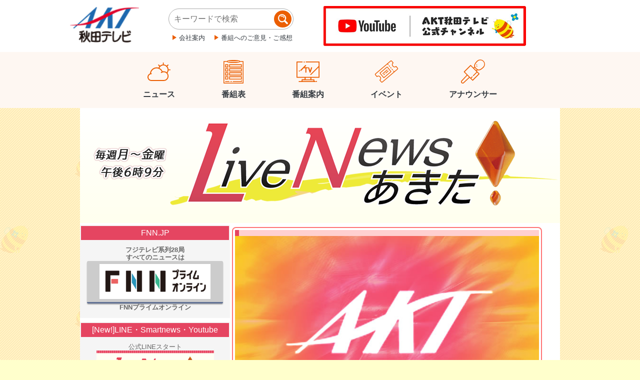

--- FILE ---
content_type: text/html; charset=UTF-8
request_url: https://www.akt.co.jp/news?sel=20231128-00000012-AKT-1
body_size: 59060
content:
<!DOCTYPE html>
<html lang="ja" itemscope itemtype="http://schema.org/WebSite">

<head>
	<meta charset="UTF-8">
	<meta http-equiv="X-UA-Compatible" content="IE=edge">
	<meta name="viewport" content="width=device-width">
	<title itemprop="name">ニュース | ＡＫＴ秋田テレビ</title>
	<meta property="og:site_name" content="AKT秋田テレビ">
	<meta property="og:locale" content="ja_JP">
	<link rel="shortcut icon" href="/favicon.ico">
	<link rel="stylesheet" href="/akt_cms_2019/wp-content/themes/akt_2019/assets/css/swiper.min.css">
	<link rel="stylesheet" href="/akt_cms_2019/wp-content/themes/akt_2019/assets/css/style.min.css">
	<link rel="stylesheet" href="/akt_cms_2019/wp-content/themes/akt_2019/assets/js/libs/magnific-popup/magnific-popup.css">
		<link href="/akt_cms_2019/wp-content/themes/akt_2019/css2010oct/aktmain_oct.css" rel="stylesheet" type="text/css" />
			<script type="text/javascript" src="/akt_cms_2019/wp-content/themes/akt_2019/js/main.js"></script>
	<style type="text/css">
	<!--
	h2,h3,h4,h5 {
	    margin: 0;
	}
	body{
	/*    background:url(/akt_cms_2019/wp-content/themes/akt_2019/img/background.png) repeat;*/
	}
	div#wrapper{
	    padding-left:0px;
	    padding-right:0px;
	}
	div#footer{
	    min-width:0px;
	}
	-->
	</style>
			<link href="/akt_cms_2019/wp-content/themes/akt_2019/news/lib/news2010.css" rel="stylesheet" type="text/css" />
	<!-- JavaScript -->
	<script type="text/javascript" src="/akt_cms_2019/wp-content/themes/akt_2019/news/js/swfobject.js"></script>
	<script type="text/javascript" src="/akt_cms_2019/wp-content/themes/akt_2019/news/js/videobox.js"></script>
	<!-- CSS -->
	<link rel="stylesheet" href="/akt_cms_2019/wp-content/themes/akt_2019/news/css/videobox.css" type="text/css" media="screen" />
	<style type="text/css">
	<!--
	.style4 {
	    font-size: 16px;
	    color: #000FF;
	    font-weight: bold;
	}
	.style5 {
	    color: #2E28FD;
	    font-weight: bold;
	}
	-->
	</style>
		<script type="text/javascript">

	  var _gaq = _gaq || [];
	  _gaq.push(['_setAccount', 'UA-38202997-1']);
	  _gaq.push(['_trackPageview']);

	  (function() {
	    var ga = document.createElement('script'); ga.type = 'text/javascript'; ga.async = true;
	    ga.src = ('https:' == document.location.protocol ? 'https://ssl' : 'http://www') + '.google-analytics.com/ga.js';
	    var s = document.getElementsByTagName('script')[0]; s.parentNode.insertBefore(ga, s);
	  })();

	</script>
    <!-- Global site tag (gtag.js) - Google Analytics -->
    <script async src="https://www.googletagmanager.com/gtag/js?id=G-54DMKWT69Y"></script>
    <script>
      window.dataLayer = window.dataLayer || [];
      function gtag(){dataLayer.push(arguments);}
      gtag('js', new Date());
    
      gtag('config', 'G-54DMKWT69Y');
	  gtag('config', 'UA-192612466-1');
    </script>

<!--Google AdSense用ヘッダー宣言-->
<script async src="https://pagead2.googlesyndication.com/pagead/js/adsbygoogle.js?client=ca-pub-5934677473784935"
     crossorigin="anonymous"></script>

<!--INCLUSIVE用ヘッダー宣言-->

<!-- DFP head -->
<script async='async' src='https://securepubads.g.doubleclick.net/tag/js/gpt.js'></script>
<script type="text/javascript">
  window.googletag = window.googletag || {cmd: []};
</script>
<!-- /DFP head -->


<!-- DFP Ad Unit -->
<script type="text/javascript">
    googletag.cmd.push(function() {
        var mapping_header_banner = googletag.sizeMapping().
        addSize([800, 0], [[728, 90], [1, 1]]). //pc
        addSize([0, 0], [[320, 100], [320, 50], [1, 1]]). //sp
        build();
        var mapping_rectangle = googletag.sizeMapping().
        addSize([800, 0], [[300, 250], [1, 1]]). //pc
        addSize([0, 0], [[336, 280], [300, 250], [1, 1]]). //sp
        build()
        var mapping_footer_overlay = googletag.sizeMapping().
        addSize([800, 0], [[728, 90], [1, 1]]). //pc
        addSize([0, 0], [[320, 100], [320,80], [320,50], [1, 1]]). //sp
        build();
    
        googletag.defineSlot('/22501683914/akt_res_header_banner_news_804001', [[728, 90], [320, 100], [320, 50], [1, 1]], 'div-gpt-ad-res_header_banner').defineSizeMapping(mapping_header_banner).addService(googletag.pubads());
        googletag.defineSlot('/22501683914/akt_res_middle_1strec_news_804002', [[1, 1], [336, 280], [300, 250]], 'div-gpt-ad-res_middle_1strec').defineSizeMapping(mapping_rectangle).addService(googletag.pubads());
        googletag.defineSlot('/22501683914/akt_res_middle_2ndrec_news_804003', [[1, 1], [336, 280], [300, 250]], 'div-gpt-ad-res_middle_2ndrec').defineSizeMapping(mapping_rectangle).addService(googletag.pubads());
        googletag.defineSlot('/22501683914/akt_res_middle_3rdrec_news_804004', [[1, 1], [336, 280], [300, 250]], 'div-gpt-ad-res_middle_3rdrec').defineSizeMapping(mapping_rectangle).addService(googletag.pubads());
        googletag.defineSlot('/22501683914/akt_res_middle_4threc_news_804005', [[1, 1], [336, 280], [300, 250]], 'div-gpt-ad-res_middle_4threc').defineSizeMapping(mapping_rectangle).addService(googletag.pubads());
        googletag.defineSlot('/22501683914/akt_res_middle_5threc_news_804006', [[1, 1], [336, 280], [300, 250]], 'div-gpt-ad-res_middle_5threc').defineSizeMapping(mapping_rectangle).addService(googletag.pubads());
        googletag.defineSlot('/22501683914/akt_res_middle_6threc_news_804007', [[1, 1], [336, 280], [300, 250]], 'div-gpt-ad-res_middle_6threc').defineSizeMapping(mapping_rectangle).addService(googletag.pubads());
        googletag.defineSlot('/22501683914/akt_res_middle_7threc_news_804008', [[1, 1], [336, 280], [300, 250]], 'div-gpt-ad-res_middle_7threc').defineSizeMapping(mapping_rectangle).addService(googletag.pubads());
        googletag.defineSlot('/22501683914/akt_res_coulumn_1strec_news_804011', [[1, 1], [336, 280], [300, 250]], 'div-gpt-ad-res_coulumn_1strec').defineSizeMapping(mapping_rectangle).addService(googletag.pubads());
        googletag.defineSlot('/22501683914/akt_res_coulumn_2ndrec_news_804012', [[1, 1], [336, 280], [300, 250]], 'div-gpt-ad-res_coulumn_2ndrec').defineSizeMapping(mapping_rectangle).addService(googletag.pubads());
        googletag.defineSlot('/22501683914/akt_res_footer_overlay_news_804092', [[1, 1], [728, 90], [320, 100], [320, 80], [320, 50]], 'div-gpt-ad-res_footer_overlay').defineSizeMapping(mapping_footer_overlay).addService(googletag.pubads());

    googletag.pubads().setTargeting("env","live");
    googletag.pubads().collapseEmptyDivs();
    googletag.pubads().enableSingleRequest();
    googletag.enableServices();
  });
</script>
<!-- /DFP Ad Unit -->
<!--INCLUSIVE用ヘッダー宣言ここまで-->

<link rel="stylesheet" href="/akt_cms_2019/wp-content/themes/akt_2019/assets/css/temp.css">
</head>

<body class="home" id="top">
	<noscript>
		<div class="alert alert-warning">このページはJavaScriptを使用しています。ご使用中のブラウザはJavaScriptが無効になっているか、JavaScriptに対応していません。
			<br>JavaScriptを有効にするか、JavaScriptが使用可能なブラウザでアクセスして下さい。</div>
	</noscript>
	<header class="header" role="banner">
		<div class="header-inner">
			<h1 class="header-logo"><a href="/"><img src="/akt_cms_2019/wp-content/themes/akt_2019/assets/img/common/logo.png" alt="AKT秋田テレビ"></a></h1>
			<div class="header-site-navigation">
				<div class="header-site-navigation--search">
					<form role="search" method="get" id="searchform" action="/search">
						<input class="input-text" placeholder="キーワードで検索" type="text" value="" name="q" id="s">
						<button class="btn-search" type="submit">
							<img src="/akt_cms_2019/wp-content/themes/akt_2019/assets/img/common/icon-search.svg" alt="検索">
						</button>
					</form>
				</div>
				<ul class="header-site-navigation--list list-icon">
					<li class="a"><a href="/Corporate/index">会社案内</a>
					</li>
					<li class="a"><a href="/corporate/index/goiken">番組へのご意見・ご感想</a>
					</li>
				</ul>
			</div>
<div class="header-banner-area">
                <a href="https://www.youtube.com/channel/UC7UzAjbjzvekhio8uEJXCpw" target="_blank">
                    <img src="/akt_cms_2019/wp-content/themes/akt_2019/assets/img/common/bn_akt_youtube.png" alt="秋田テレビYoutube公式チャンネル">
                </a>
<!--
                <a href="https://www.akt.co.jp/news/senkyo20210404" target="_self">
                    <img src="https://www.akt.co.jp/akt_cms_2019/wp-content/uploads/2021/04/bn_aktsenkyo202104.jpg

" alt="2021秋田県知事選・市町長選">
                </a>
-->
                            </div>
			<div class="header-button-container">
				<button class="d-md-none" data-toggle="collapse" data-target="#header-menu">
					<img src="/akt_cms_2019/wp-content/themes/akt_2019/assets/img/common/icon-gnav-button.svg" alt="">
					<p>メニュー</p>
				</button>
			</div>
		</div>
		<nav class="header-menu collapse d-md-block" id="header-menu" role="navigation" aria-label="メインメニュー">
			<ul class="header-nav">
				<li class="header-nav-item item--02"><a href="/news/">ニュース</a>
				</li>
				<li class="header-nav-item item--03"><a href="/program/">番組表</a>
				</li>
				<li class="header-nav-item item--01"><a href="/info/">番組案内</a>
				</li>
				<li class="header-nav-item item--04"><a href="/event/">イベント</a>
				</li>
				<li class="header-nav-item item--05"><a href="/announcer/">アナウンサー</a>
				</li>
			</ul>
			<div class="header-site-navigation">
				<div class="header-site-navigation--search">
					<form role="search" method="get" id="searchform" action="/search">
						<input class="input-text" placeholder="キーワードで検索" type="text" value="" name="q" id="s">
						<button class="btn-search" type="submit">
							<img src="/akt_cms_2019/wp-content/themes/akt_2019/assets/img/common/icon-search.svg" alt="検索">
						</button>
					</form>
				</div>
				<ul class="header-site-navigation--list list-icon">
					<li class="a"><a href="/Corporate/index">会社案内</a>
					</li>
					<li class="a"><a href="/corporate/index/goiken">番組へのご意見・ご感想</a>
					</li>
				</ul>
			</div>
		</nav>
	</header>

<style type="text/css">
#news_main img, object, embed, video {
	max-width: 100%;
	height: auto;
}
#news_main #main_content {
	background-color: #FF7373;
	margin-top: 0px;
	margin-left: 0px;
	margin-bottom: 4px;
	margin-top: 0px;
}
#news_left {
	background-color: #FFFFFF;
	display: block;
	width: 100%;
	padding: 0px;
	text-align: center;
}
#news_content {
	background-color: #FFFFFF;
	display: block;
	width: 100%;
	margin: 0px;
}

#news_content h1 {
	color: #E2473C;
	font-size: 1.1em;
	line-height: 1.8em;
	text-align: center;
}
#news_content h3 {
	text-align: center;
	background-color: #FFD0D0;
	color: #000000;
	font-size: 1em;
	line-height: 1.1em;
}
#news_content .kakomi_red {
	text-align: center;
	border-color: #F0F0F0;
	border-style: solid;
	border-width: 4px;
	color: #FFFFFF;
	background-color: #FFD0D0;
	font-size: 0.8em;
	line-height: 1.2em;
	margin-top: 20px;
	padding: 4%;
}

#news_content .blockq {
	font-size: 1em;
	line-height: 1.2em;
	display: block;
	width: 95%;
	margin-left: 0.8em;
	margin-top: 10px;
	border-top-width: thin;
	border-top-style: dashed;
	border-top-color: #FFD0D0;
}

#news_content .indent {
	font-size: 1.0em;
	line-height: 1.2em;
	display: block;
	margin-left: 1.6em;
	padding: 0;
}

.news_leftcontent {
	background-color: #F5F5F5;
	color: #666;
	margin-bottom: 8px;
	padding: 2px;
}
.news_leftcontent h1 {
	font-size: 1em;
	background-color: #E54561;
	color: #FFF;
	line-height: 1.8em;
}
.news_leftcontent h4 {
	font-size: 0.8em;
	line-height: 1.2em;
	color: #E54561;
	background-color: #FFD0D0;
}
.news_leftcontent p {
	font-size: 0.8em;
	line-height: 1.2em;
	padding: 4px;
	margin: 8px;
	text-align: center;
}
.news_leftcontent .btn_news {
	font-size: 1.2em;
	text-align: center;
	color: #FFFFFF;
	line-height: 2.2em;
	display: block;
	text-decoration: none;
	font-weight: bold;
	background: -moz-linear-gradient(top, #fff, #E2473C 10%, #E2473C 80%, #FFD0D0);
	background: -webkit-gradient(linear, left top, left bottom, from(#E2473C ), to(#FFD0D0));
	border: 1px solid #FF7373;
	border-radius: 8px;
	-moz-border-radius: 8px;
	-webkit-border-radius: 8px;
	margin: 4%;
}
.news_leftcontent .btn_news:active {
	background: #FF7373;
}

.news_leftcontent .btn_youtube {
	display: inline-block;
	padding: 0.5em 1em;
	text-decoration: none;/*ボタン色*/
	color: #990000;/*ボタン色より暗く*/
	box-shadow: 0px 2px 2px rgba(0, 0, 0, 0.29);
	border-bottom: solid 3px #627295;
	border-radius: 3px;
	font-weight: bold;
	text-shadow: 1px 1px 1px rgba(255, 255, 255, 0.5);
	background-color: #EC6981;
 }
.news_leftcontent .btn_youtube:active {
  -webkit-transform: translateY(4px);
  transform: translateY(4px);
  box-shadow: 0px 0px 1px rgba(0, 0, 0, 0.2);
  border-bottom: none;
}
.news_leftcontent .btn_fnn {
	display: inline-block;
	padding: 0.5em 1em;
	text-decoration: none;/*ボタン色*/
	color: #333333;/*ボタン色より暗く*/
	box-shadow: 0px 2px 2px rgba(0, 0, 0, 0.29);
	border-bottom: solid 3px #627295;
	border-radius: 3px;
	font-weight: bold;
	text-shadow: 1px 1px 1px rgba(255, 255, 255, 0.5);
	background-color: #CCCCCC;
 }
.news_leftcontent .btn_fnn:active {
  -webkit-transform: translateY(4px);
  transform: translateY(4px);
  box-shadow: 0px 0px 1px rgba(0, 0, 0, 0.2);
  border-bottom: none;
}
.news_leftcontent .btn_smartnews {
	display: inline-block;
	padding: 0.5em 1em;
	text-decoration: none;/*ボタン色*/
	color: #000066;/*ボタン色より暗く*/
	box-shadow: 0px 2px 2px rgba(0, 0, 0, 0.29);
	border-bottom: solid 3px #627295;
	border-radius: 3px;
	font-weight: bold;
	text-shadow: 1px 1px 1px rgba(255, 255, 255, 0.5);
	background-color: #99CCFF;
 }
.news_leftcontent .btn_smartnews:active {
  -webkit-transform: translateY(4px);
  transform: translateY(4px);
  box-shadow: 0px 0px 1px rgba(0, 0, 0, 0.2);
  border-bottom: none;
}

#news_main .cb {
	display: block;
	height: 1px;
	float: none;
	width: 100%;
	clear: both;
	margin: 0px;
	padding: 0px;
}
#jishin {
	background-color: #FFFFFF;
	display: block;
	word-spacing: 1.2em;
	text-align: left;
	border: thick double #E2473C;
}
#jishin ul li {
	font-size: 1.2em;
	font-style: normal;
	line-height: 1.8em;
	display: block;
	padding: 8px;
	list-style-type: square;
	text-decoration: none;
}
#jishin ul li h3 {
	text-align: center;
	background-color: #E2473C;
	margin: 2px;
	padding: 4px;
	font-size: 1.2em;
	line-height: 1.6em;
	color: #FFF;
}
jishin ul li p {
	background-color: #FFF;
	font-size: 1.6em;
	line-height: 2.0em;
          margin-top: 12px;
          margin-left: 24px;
	display: block;
	padding: 12px;
}

.newsinfo ul li {
	display: block;
	height: 4em;
	width: 30%;
	float: left;
	margin: 1%;
	background-color: #E54561;
	font-size: x-small;
	color: #FFF;
	list-style-type: none;
	padding: 2px;
}
.newsinfo ul li .bcprg {
	color: #E54561;
	background-color: #FFFFFF;
	font-size: 1em;
	line-height: 1em;
	text-align: center;
	font-weight: lighter;
	display: block;
}
.newsinfo ul li .bctime {
	color: #FFFFFF;
	font-size: 1em;
	line-height: 1.2em;
	text-align: center;
	font-weight: lighter;
}

.newscontent * {
  box-sizing: border-box;
}

.newscontent .container {
	column-count: 1;
	margin: 0 auto;
	padding: 5px;
	width: 100%;
	background-color: #fff;
	column-gap: 0;
}
.newsinfo {
	display: block;
	clear: both;
	float: none;
}

.newsinfo h4 {
	color: #E54561;
	background-color: #F0F0F0;
	padding: 4px;
	margin-top: 8px;
	margin-bottom: 4px;
	border-left-width: 8px;
	border-left-style: solid;
	border-left-color: #E54561;
	text-align: left;
}
.newsinfo .newsKiji {
	padding: 5%;
	font-size: 1em;
	line-height: 1.8em;
	background-color: #FFF;
	color: #333;
}
.newsinfo .newsKiji .newsDate {
	font-size: 0.8em;
	line-height: 1.8em;
	color: #E54561;
	display: block;
	text-align: right;
	width: 100%;
	margin: 0px;
	padding: 0px;
}
.fnnnews_item ul li {
	display: block;
	height: 50px;
}

.newscontent .container .grid {
	padding: 4px;
	-webkit-column-break-inside: avoid;
	page-break-inside: avoid;
	break-inside: avoid;
	grid-template-columns: repeat(auto-fit);
	background-color: #F0F0F0;
	margin: 2px;
	border-radius: 10px;
	display:block;
	height: 100px;
}

.newscontent .container .grid a {
	display:block;
	width:100%;
	height:90px;
}
.newscontent .container .grid a:hover {
	background-color: #FFF;
}

.newscontent .container .grid img {
	width: 22%;
	min-width: 80px;
	max-width: 160px;
	height: auto;
	float: left;
}

.newscontent .container .grid h4 {
	width: 100%;
	font-size: 1.0em;
	line-height: 1.2em;
	text-indent: 0.5em;
	display: block;
	color: #FFF;
	background-color: #333;
}

.newscontent .container .grid .listttl {
	font-size: 1em;
	line-height: 1.6em;
	color: #333;
	float: left;
	display: block;
	width: 76%;
	margin-top: 0px;
	margin-right: 0px;
	margin-bottom: 0px;
	margin-left: 2%;
}

.newscontent .container .grid .listtime {
	color: #FF7373;
	text-align:right;
	font-size: 0.6em;
	line-height: 1.0em;
	display: block;
	width: 100%;
}



@media (max-width: 959px) {
  .newscontent .container {
    column-count: 1;
  }
	#news_main {
		display: block;
		width: 100%;
	}
    #news_left {
		display: block;
		float: none;
		width: 100%;
		padding: 0px;
    }
    #news_content {
		display: block;
		float: none;
		width: 100%;
		margin: 0px;
    }
    #news_left img {
		max-width:300px;
    }
	.newscontent .container .grid {
		height: 110px;
	}
	
	.newscontent .container .grid a {
		display:block;
		width:100%;
		height:100px;
	}
	
	.newscontent .container .grid img {
		width: 20%;
		height: auto;
		float: left;
	}
	
	.newscontent .container .grid h4 {
		font-size: 1.0em;
	}
	
	.newscontent .container .grid .listttl {
		font-size: 1em;
		line-height: 1.2em;
		width: 78%;
	}
	
	.newscontent .container .grid .listtime {
		color: #FF7373;
		font-size: 0.8em;
	}
}

@media (max-width: 640px) {
  .newscontent .container {
    column-count: 1;
  }
	#news_main {
		display: block;
		width: 100%;
	}
    #news_left {
		display: block;
		float: none;
		width: 100%;
		padding: 0px;
    }
    #news_content {
		display: block;
		float: none;
		width: 100%;
		margin: 0px;
    }
    #news_left img {
		max-width:300px;
    }
	.newscontent .container .grid {
		height: 90px;
	}
	
	.newscontent .container .grid a {
		display:block;
		width:100%;
		height:90px;
	}
	
	.newscontent .container .grid img {
		width: 35%;
		height: auto;
		float: left;
	}
	
	.newscontent .container .grid h4 {
		font-size: 1.0em;
	}
	
	.newscontent .container .grid .listttl {
		font-size: 1em;
		line-height: 1.2em;
		width: 63%;
	}
	
	.newscontent .container .grid .listtime {
		color: #FF7373;
		font-size: 0.8em;
	}
}
@media (min-width: 961px) {
	#news_main {
		display: block;
		Width: 960px;
		margin-right: auto;
		margin-left: auto;
	}
    #news_left {
		display: block;
		float: left;
		width: 300px;
		padding: 0px;
    }
    #news_content {
		display: block;
		float: right;
		width: 660px;
		margin: 0px;
    }
}
}


	#news_main {
		background-color: #FFFFFF;
	}
    #news_left {
		padding: 0px;
		text-align: center;
		background-color: #FFFFFF;
    }
    #news_content {
		text-align: left;
		background-color: #FFFFFF;
    }
    #news_main #main_content {
	background-repeat: no-repeat;
	background-color: #FFFFFF;
	margin-top: 0px;
	margin-left: 0px;
	margin-bottom: 4px;
	margin-top: 0px;
	padding-left: 0px;
    }
    #news_content h1 {
	font-size: 1.8em;
	line-height: 2.4em;
    }
    #news_content h3 {
	font-size: 1.8em;
	line-height: 2.4em;
    }
    #news_content .kakomi_red {
	font-size: 1.4em;
	line-height: 2.4em;
    }
    #news_content .blockq {
	font-size: 1.4em;
	line-height: 2.4em;
	margin-left: 1.4em;
	margin-top: 20px;
    }
    #news_content .indent {
	font-size: 1.4em;
	line-height: 2.4em;
	margin-left: 2.8em;
    }


.newscontent .newsdate {
	column-count: 1;
	color: #FF7373;
	background-color: #F0F0F0;
	display: block;
	font-size: 1em;
	line-height: 1.2em;
	text-indent: 0.2em;
	border-left-width: 8px;
	border-left-style: solid;
	border-left-color: #FF7373;
	padding: 2px;
	margin-top: 8px;
}
#news_content .LMC {
	background-color: #FFF;
	text-align: center;
	color: #CCC;
}
div.LMCin {
	background-color: #FFF;
	width: 300px;
	height: 50px;
	float: left;
	margin-left: 0px;
}
</style>

<div id="news_main">
	<div id="main_content">
		<a href="/news" title="AKTニュース"><img alt="caster201504" class="size-full wp-image-40234 wp-caption alignnone" src="https://www.akt.co.jp/akt_cms_2019/wp-content/uploads/2015/03/ttl_LiveNewsAkita1.png" style="" title="AKTニュース　キャスター" /></a>
	</div>
	<!--id="main_content"-->

	<div id="news_content">
		
		<div class="newsinfo">
        <meta property="og:type" content="article" />
        <meta property="og:locale" content="ja_JP" />
        <meta property="og:url" content="https://www.akt.co.jp/news?sel=20231128-00000012-AKT-1" />
        <meta property="og:title" content="AKT-NEWS |" />
        <meta property="og:description" content="" />
        <meta property="og:image" content="https://www.akt.co.jp/akt_news/AKT-thumb.jpg" />
			<h4>
							</h4>
			<img  width="100%" height="auto" src="/../../../../akt_news/AKT-thumb.jpg"><span>※テキストのみ</span>
			<div class="newsKiji">
								<p class="newsDate">
									</p>
			</div>

			<div class="cb">
				&nbsp;
			</div>
		</div>
        
        <div align="center">-PR-
        <!-- DFP akt_res_middle_1strec_news_804002 -->
        <div id='div-gpt-ad-res_middle_1strec'>
          <script>
            googletag.cmd.push(function() { googletag.display('div-gpt-ad-res_middle_1strec'); });
          </script>
        </div>
        <!-- DFP akt_res_middle_1strec_news_804002 -->
        </div>
		

		<div class="newscontent">
			<h3>
				県内ニュース
			</h3>
			<!-- ◆◆◆0◆◆◆ -->

			<div class="newsdate">11月09日(日)</div>

			<div class="container">
				<div class="grid">
					<a href="/news?sel=20251109-00000001-AKT-1" target="_self"><img src="/../../../../akt_news/20251109-00000001-AKT-1-00-view.jpg" /> <span class="listttl"> 
					相次ぐクマの人身被害　秋田県内では五城目町と美郷町で男女合わせて3人がクマに襲われけが　秋田 </span><br />
                    <span class="listtime">[11:55]&nbsp;※静止画のみ</span> </a>
				</div>
				<!-- ◆◆◆1◆◆◆ -->
		    </div>
            <div align="center">- PR -
            <!-- DFP akt_res_middle_2ndrec_news_804003 -->
            <div id='div-gpt-ad-res_middle_2ndrec'>
              <script>
                googletag.cmd.push(function() { googletag.display('div-gpt-ad-res_middle_2ndrec'); });
              </script>
            </div>
            <!-- DFP akt_res_middle_2ndrec_news_804003 -->
            </div>


			<div class="newsdate">11月08日(土)</div>

			<div class="container">
				<div class="grid">
					<a href="/news?sel=20251108-00000003-AKT-2" target="_self"><img src="/../../../../akt_news/20251108-00000003-AKT-2-00-thumb.jpg" /> <span class="listttl"> 
					元プロ野球選手による野球教室開催　中学生が打撃や投球時の体の使い方を学ぶ　秋田市 </span><br />
                    <span class="listtime">[16:30]</span> </a>
				</div>
								<div class="grid">
					<a href="/news?sel=20251108-00000002-AKT-3" target="_self"><img src="/../../../../akt_news/20251108-00000002-AKT-3-00-thumb.jpg" /> <span class="listttl"> 
					食用菊を収穫中の80代男性　クマに襲われけが　秋田・仙北市 </span><br />
                    <span class="listtime">[17:00]</span> </a>
				</div>
								<div class="grid">
					<a href="/news?sel=20251108-00000001-AKT-1" target="_self"><img src="/../../../../akt_news/20251108-00000001-AKT-1-00-thumb.jpg" /> <span class="listttl"> 
					「秋田県花の祭典」開幕　生産者が丹精込めて育てた色とりどりの花がずらり　秋田市 </span><br />
                    <span class="listtime">[12:00]</span> </a>
				</div>
				<!-- ◆◆◆2◆◆◆ -->
		    </div>
                <div align="center">-PR-
                <!-- DFP akt_res_middle_3rdrec_news_804004 -->
                <div id='div-gpt-ad-res_middle_3rdrec'>
                <script>
                googletag.cmd.push(function() { googletag.display('div-gpt-ad-res_middle_3rdrec'); });
                </script>
                </div>
                <!-- DFP akt_res_middle_3rdrec_news_804004 -->
                </div>

			<div class="newsdate">11月07日(金)</div>

			<div class="container">
				<div class="grid">
					<a href="/news?sel=20251107-00000009-AKT-1" target="_self"><img src="/../../../../akt_news/20251107-00000009-AKT-1-00-thumb.jpg" /> <span class="listttl"> 
					雄物川高バレーボール部の宇佐美大輔監督、懲戒免職　部員への体罰・暴言を認定　けがをした部員も　秋田 </span><br />
                    <span class="listtime">[19:00]</span> </a>
				</div>
								<div class="grid">
					<a href="/news?sel=20251107-00000008-AKT-2" target="_self"><img src="/../../../../akt_news/20251107-00000008-AKT-2-00-thumb.jpg" /> <span class="listttl"> 
					「秋のクマは強い」クマ対応で秋田に派遣の銃器対策部隊　地元猟友会からクマの習性など学ぶ </span><br />
                    <span class="listtime">[19:00]</span> </a>
				</div>
								<div class="grid">
					<a href="/news?sel=20251107-00000007-AKT-1" target="_self"><img src="/../../../../akt_news/20251107-00000007-AKT-1-00-thumb.jpg" /> <span class="listttl"> 
					国スポ・ローイング競技で初優勝の小松煌選手（本荘高3年）　県庁で喜びの報告　さらなる活躍誓う　秋田 </span><br />
                    <span class="listtime">[18:00]</span> </a>
				</div>
								<div class="grid">
					<a href="/news?sel=20251107-00000006-AKT-1" target="_self"><img src="/../../../../akt_news/20251107-00000006-AKT-1-00-view.jpg" /> <span class="listttl"> 
					環境省、元警察官に狩猟免許の取得要請へ　秋田県などで相次ぐ人身被害受けクマの捕獲体制強化目指す </span><br />
                    <span class="listtime">[18:00]&nbsp;※静止画のみ</span> </a>
				</div>
								<div class="grid">
					<a href="/news?sel=20251107-00000005-AKT-2" target="_self"><img src="/../../../../akt_news/20251107-00000005-AKT-2-00-thumb.jpg" /> <span class="listttl"> 
					11月7日は「立冬」　秋田市の寺で恒例の「こも巻き」　松の木も冬支度 </span><br />
                    <span class="listtime">[16:00]</span> </a>
				</div>
								<div class="grid">
					<a href="/news?sel=20251107-00000004-AKT-2" target="_self"><img src="/../../../../akt_news/20251107-00000004-AKT-2-00-thumb.jpg" /> <span class="listttl"> 
					「よこて菊まつり」愛好家が丹精込めた1000点並ぶ　個性豊かな花々が訪れる人を魅了　秋田・横手市 </span><br />
                    <span class="listtime">[16:00]</span> </a>
				</div>
								<div class="grid">
					<a href="/news?sel=20251107-00000003-AKT-1" target="_self"><img src="/../../../../akt_news/20251107-00000003-AKT-1-00-thumb.jpg" /> <span class="listttl"> 
					活性化の鍵は「西馬音内そば」の認知度向上　大学生が研究の成果生かし町に提言　秋田・羽後町 </span><br />
                    <span class="listtime">[15:30]</span> </a>
				</div>
								<div class="grid">
					<a href="/news?sel=20251107-00000002-AKT-2" target="_self"><img src="/../../../../akt_news/20251107-00000002-AKT-2-00-thumb.jpg" /> <span class="listttl"> 
					白神山地の麓の民泊施設、4年ぶり営業再開　町の観光拠点に！25歳地域おこし協力隊が再生　秋田・藤里町 </span><br />
                    <span class="listtime">[13:30]</span> </a>
				</div>
								<div class="grid">
					<a href="/news?sel=20251107-00000001-AKT-3" target="_self"><img src="/../../../../akt_news/20251107-00000001-AKT-3-00-view.jpg" /> <span class="listttl"> 
					国道7号で軽乗用車にはねられ55歳女性死亡　道の駅ことおか近くの直線道路　秋田・三種町 </span><br />
                    <span class="listtime">[10:30]&nbsp;※静止画のみ</span> </a>
				</div>
				<!-- ◆◆◆3◆◆◆ -->
		    </div>
                <div align="center">-PR-
                <!-- DFP akt_res_middle_4threc_news_804005 -->
                <div id='div-gpt-ad-res_middle_4threc'>
                <script>
                googletag.cmd.push(function() { googletag.display('div-gpt-ad-res_middle_4threc'); });
                </script>
                </div>
                <!-- DFP  akt_res_middle_4threc_news_804005 -->
                </div>

			<div class="newsdate">11月06日(木)</div>

			<div class="container">
				<div class="grid">
					<a href="/news?sel=20251106-00000012-AKT-1" target="_self"><img src="/../../../../akt_news/20251106-00000012-AKT-1-00-thumb.jpg" /> <span class="listttl"> 
					1票の格差訴訟　仙台高裁秋田支部、全国で5件目の「違憲状態」判決　選挙無効は棄却　7月の参院選 </span><br />
                    <span class="listtime">[19:00]</span> </a>
				</div>
								<div class="grid">
					<a href="/news?sel=20251106-00000011-AKT-1" target="_self"><img src="/../../../../akt_news/20251106-00000011-AKT-1-00-view.jpg" /> <span class="listttl"> 
					「クマが走って突っ込んできた」　大仙市の70代男性、恐怖の瞬間を語る　クマに襲われ太ももにけが　秋田 </span><br />
                    <span class="listtime">[19:00]&nbsp;※静止画のみ</span> </a>
				</div>
								<div class="grid">
					<a href="/news?sel=20251106-00000010-AKT-2" target="_self"><img src="/../../../../akt_news/20251106-00000010-AKT-2-00-view.jpg" /> <span class="listttl"> 
					“11月中旬までに政策パッケージ取りまとめを”　クマ被害対策の関係省庁連絡会議　被害状況などを共有 </span><br />
                    <span class="listtime">[18:00]&nbsp;※静止画のみ</span> </a>
				</div>
								<div class="grid">
					<a href="/news?sel=20251106-00000009-AKT-1" target="_self"><img src="/../../../../akt_news/20251106-00000009-AKT-1-00-thumb.jpg" /> <span class="listttl"> 
					竿燈演技を披露、歌や踊りを通じた交流も　ブラジル秋田県人会創立65周年　サンパウロで記念式典開かれる </span><br />
                    <span class="listtime">[18:00]</span> </a>
				</div>
								<div class="grid">
					<a href="/news?sel=20251106-00000008-AKT-1" target="_self"><img src="/../../../../akt_news/20251106-00000008-AKT-1-00-thumb.jpg" /> <span class="listttl"> 
					「ここは大丈夫だと思っていた」大館市中心部でのクマ居座りに不安の声　捕獲されるも市民生活に影響　秋田 </span><br />
                    <span class="listtime">[17:30]</span> </a>
				</div>
								<div class="grid">
					<a href="/news?sel=20251106-00000007-AKT-2" target="_self"><img src="/../../../../akt_news/20251106-00000007-AKT-2-00-view.jpg" /> <span class="listttl"> 
					クマ駆除でライフル銃使用へ　警察庁が県内に銃器対策部隊を派遣　13日から警察官による駆除可能に　秋田 </span><br />
                    <span class="listtime">[18:00]&nbsp;※静止画のみ</span> </a>
				</div>
								<div class="grid">
					<a href="/news?sel=20251106-00000006-AKT-2" target="_self"><img src="/../../../../akt_news/20251106-00000006-AKT-2-00-view.jpg" /> <span class="listttl"> 
					「自衛隊派遣」については意見割れる　北海道東北知事会議　クマ被害防止へ国に提言 </span><br />
                    <span class="listtime">[18:30]&nbsp;※静止画のみ</span> </a>
				</div>
								<div class="grid">
					<a href="/news?sel=20251106-00000005-AKT-2" target="_self"><img src="/../../../../akt_news/20251106-00000005-AKT-2-00-thumb.jpg" /> <span class="listttl"> 
					インフルエンザ患者、前週比3.9倍に増加　横手保健所管内は一気に警報レベル　2カ所で集団感染　秋田 </span><br />
                    <span class="listtime">[17:30]</span> </a>
				</div>
								<div class="grid">
					<a href="/news?sel=20251106-00000004-AKT-4" target="_self"><img src="/../../../../akt_news/20251106-00000004-AKT-4-00-view.jpg" /> <span class="listttl"> 
					十字路交差点で軽ワゴンと衝突　自転車の82歳女性が死亡　秋田・男鹿市 </span><br />
                    <span class="listtime">[17:00]&nbsp;※静止画のみ</span> </a>
				</div>
								<div class="grid">
					<a href="/news?sel=20251106-00000003-AKT-3" target="_self"><img src="/../../../../akt_news/20251106-00000003-AKT-3-00-thumb.jpg" /> <span class="listttl"> 
					「災害的な状況」　秋田市、クマ被害の危機管理対策本部立ち上げ　市職員によるパトロール開始 </span><br />
                    <span class="listtime">[12:30]</span> </a>
				</div>
								<div class="grid">
					<a href="/news?sel=20251106-00000002-AKT-2" target="_self"><img src="/../../../../akt_news/20251106-00000002-AKT-2-00-thumb.jpg" /> <span class="listttl"> 
					大館市中心部の住宅敷地にクマとどまる　箱わな設置し6日朝に捕獲　秋田 </span><br />
                    <span class="listtime">[12:00]</span> </a>
				</div>
								<div class="grid">
					<a href="/news?sel=20251106-00000001-AKT-3" target="_self"><img src="/../../../../akt_news/20251106-00000001-AKT-3-00-thumb.jpg" /> <span class="listttl"> 
					70代男性、背後からクマに襲われ太ももけが　「一瞬だった」襲われた当時の心境語る　秋田・大仙市 </span><br />
                    <span class="listtime">[11:30]</span> </a>
				</div>
				<!-- ◆◆◆4◆◆◆ -->
		    </div>
                <div align="center">-PR-
                <!-- DFP akt_res_middle_5threc_news_804006 -->
                <div id='div-gpt-ad-res_middle_5threc'>
                <script>
                 googletag.cmd.push(function() { googletag.display('div-gpt-ad-res_middle_5threc'); });
                </script>
                 </div>
                <!-- DFP akt_res_middle_5threc_news_804006 -->
                </div>

			<div class="newsdate">11月05日(水)</div>

			<div class="container">
				<div class="grid">
					<a href="/news?sel=20251105-00000007-AKT-1" target="_self"><img src="/../../../../akt_news/20251105-00000007-AKT-1-00-thumb.jpg" /> <span class="listttl"> 
					自衛隊がクマ対策支援に向け活動開始　鹿角市で箱わな設置など後方支援　県と自衛隊が協定締結　秋田 </span><br />
                    <span class="listtime">[19:00]</span> </a>
				</div>
								<div class="grid">
					<a href="/news?sel=20251105-00000006-AKT-2" target="_self"><img src="/../../../../akt_news/20251105-00000006-AKT-2-00-thumb.jpg" /> <span class="listttl"> 
					秋田市の千秋公園、5日もクマ目撃相次ぐ…周辺に2頭か　立ち入り規制続く　能代市では緊急銃猟実施　秋田 </span><br />
                    <span class="listtime">[19:00]</span> </a>
				</div>
								<div class="grid">
					<a href="/news?sel=20251105-00000005-AKT-2" target="_self"><img src="/../../../../akt_news/20251105-00000005-AKT-2-00-thumb.jpg" /> <span class="listttl"> 
					花咲くフラミンゴから進化する動物たちへ　若きアーティストが創り出す“問いかける彫刻”の世界　秋田 </span><br />
                    <span class="listtime">[18:00]</span> </a>
				</div>
								<div class="grid">
					<a href="/news?sel=20251105-00000004-AKT-2" target="_self"><img src="/../../../../akt_news/20251105-00000004-AKT-2-00-thumb.jpg" /> <span class="listttl"> 
					「何より野球を楽しんで」　元メジャーリーガー斎藤隆さんが直接指導　大館市で野球教室　秋田 </span><br />
                    <span class="listtime">[18:50]</span> </a>
				</div>
								<div class="grid">
					<a href="/news?sel=20251105-00000003-AKT-1" target="_self"><img src="/../../../../akt_news/20251105-00000003-AKT-1-00-thumb.jpg" /> <span class="listttl"> 
					「秋田新幹線こまち」で“就活”イベント　車両貸し切り企業と交流　首都圏の学生の県内就職促進へ　秋田 </span><br />
                    <span class="listtime">[17:00]</span> </a>
				</div>
								<div class="grid">
					<a href="/news?sel=20251105-00000002-AKT-2" target="_self"><img src="/../../../../akt_news/20251105-00000002-AKT-2-00-thumb.jpg" /> <span class="listttl"> 
					小中学校周辺へのクマ接近防止へ　登下校時間に合わせ「爆竹」による追い払い開始　秋田 </span><br />
                    <span class="listtime">[12:00]</span> </a>
				</div>
								<div class="grid">
					<a href="/news?sel=20251105-00000001-AKT-3" target="_self"><img src="/../../../../akt_news/20251105-00000001-AKT-3-00-thumb.jpg" /> <span class="listttl"> 
					秋田県と陸上自衛隊、クマ被害防止で協定締結　鹿角市で5日午後、箱わな運搬など活動開始 </span><br />
                    <span class="listtime">[11:00]</span> </a>
				</div>
				<!-- ◆◆◆5◆◆◆ -->
		    </div>
                <div align="center">-PR-
                <!-- DFP akt_res_middle_6threc_news_804007 -->
                 <div id='div-gpt-ad-res_middle_6threc'>
                 <script>
                googletag.cmd.push(function() { googletag.display('div-gpt-ad-res_middle_6threc'); });
                </script>
                </div>
                <!-- DFP akt_res_middle_6threc_news_804007 -->
                </div>

			<div class="newsdate">11月04日(火)</div>

			<div class="container">
				<div class="grid">
					<a href="/news?sel=20251104-00000010-AKT-1" target="_self"><img src="/../../../../akt_news/20251104-00000010-AKT-1-00-view.jpg" /> <span class="listttl"> 
					TDK、初戦突破ならず　NTT東日本に1ー4で敗れる　社会人野球日本選手権　 </span><br />
                    <span class="listtime">[19:00]&nbsp;※静止画のみ</span> </a>
				</div>
								<div class="grid">
					<a href="/news?sel=20251104-00000009-AKT-2" target="_self"><img src="/../../../../akt_news/20251104-00000009-AKT-2-00-view.jpg" /> <span class="listttl"> 
					クマが商業施設駐車場に侵入　麻酔銃使用し駆除　早朝から周辺で目撃相次ぐ　秋田市 </span><br />
                    <span class="listtime">[19:30]&nbsp;※静止画のみ</span> </a>
				</div>
								<div class="grid">
					<a href="/news?sel=20251104-00000008-AKT-2" target="_self"><img src="/../../../../akt_news/20251104-00000008-AKT-2-00-thumb.jpg" /> <span class="listttl"> 
					「津波防災の日」を前に避難経路を確認　道の駅あきた港セリオンで避難訓練　秋田市 </span><br />
                    <span class="listtime">[19:30]</span> </a>
				</div>
								<div class="grid">
					<a href="/news?sel=20251104-00000007-AKT-2" target="_self"><img src="/../../../../akt_news/20251104-00000007-AKT-2-00-thumb.jpg" /> <span class="listttl"> 
					千秋公園、9日ぶりの規制解除も直後にクマ目撃情報　わずか4時間後に再び閉鎖に　秋田市 </span><br />
                    <span class="listtime">[19:30]</span> </a>
				</div>
								<div class="grid">
					<a href="/news?sel=20251104-00000006-AKT-2" target="_self"><img src="/../../../../akt_news/20251104-00000006-AKT-2-00-view.jpg" /> <span class="listttl"> 
					警察庁、クマ捕獲実施に向け秋田県職員と意見交換　ライフル銃使用の課題などを聞き取り </span><br />
                    <span class="listtime">[19:00]&nbsp;※静止画のみ</span> </a>
				</div>
								<div class="grid">
					<a href="/news?sel=20251104-00000005-AKT-2" target="_self"><img src="/../../../../akt_news/20251104-00000005-AKT-2-00-thumb.jpg" /> <span class="listttl"> 
					「県民の警察官」表彰　県民の安全守るために貢献してきた2人が受章　秋田 </span><br />
                    <span class="listtime">[19:00]</span> </a>
				</div>
								<div class="grid">
					<a href="/news?sel=20251104-00000004-AKT-1" target="_self"><img src="/../../../../akt_news/20251104-00000004-AKT-1-00-thumb.jpg" /> <span class="listttl"> 
					湯沢市の山林で死亡女性「クマに襲われた」と断定　秋田市の男性（77）新聞配達中に襲われけが　秋田 </span><br />
                    <span class="listtime">[18:00]</span> </a>
				</div>
								<div class="grid">
					<a href="/news?sel=20251104-00000003-AKT-3" target="_self"><img src="/../../../../akt_news/20251104-00000003-AKT-3-00-view.jpg" /> <span class="listttl"> 
					自衛隊のクマ被害対策支援活動、5日開始へ　鹿角市で箱わなの運搬作業など実施　秋田 </span><br />
                    <span class="listtime">[18:00]&nbsp;※静止画のみ</span> </a>
				</div>
								<div class="grid">
					<a href="/news?sel=20251104-00000002-AKT-2" target="_self"><img src="/../../../../akt_news/20251104-00000002-AKT-2-00-view.jpg" /> <span class="listttl"> 
					「誰でもすぐに楽しめるのが魅力」　市民がボッチャで交流　健康維持や世代間交流に一役　秋田・大館市 </span><br />
                    <span class="listtime">[12:00]&nbsp;※静止画のみ</span> </a>
				</div>
								<div class="grid">
					<a href="/news?sel=20251104-00000001-AKT-2" target="_self"><img src="/../../../../akt_news/20251104-00000001-AKT-2-00-view.jpg" /> <span class="listttl"> 
					秋田市の男性（77）クマに襲われけが　新聞配達中に遭遇　顔や手をひっかかれる　 </span><br />
                    <span class="listtime">[12:00]&nbsp;※静止画のみ</span> </a>
				</div>
				<!-- ◆◆◆6◆◆◆ -->
		    </div>
                 <div align="center">-PR-
                 <!-- DFP akt_res_middle_7threc_news_804008 -->
                 <div id='div-gpt-ad-res_middle_7threc'>
                 <script>
                googletag.cmd.push(function() { googletag.display('div-gpt-ad-res_middle_7threc'); });
                 </script>
                </div>
                <!-- DFPakt_res_middle_7threc_news_804008 -->
                </div>

			<div class="newsdate">11月03日(月)</div>

			<div class="container">
				<div class="grid">
					<a href="/news?sel=20251103-00000008-AKT-1" target="_self"><img src="/../../../../akt_news/20251103-00000008-AKT-1-00-thumb.jpg" /> <span class="listttl"> 
					クマ2頭を捕獲し駆除 箱わな全て撤去　千秋公園で相次いだ目撃　秋田　 </span><br />
                    <span class="listtime">[19:00]</span> </a>
				</div>
								<div class="grid">
					<a href="/news?sel=20251103-00000007-AKT-2" target="_self"><img src="/../../../../akt_news/20251103-00000007-AKT-2-00-thumb.jpg" /> <span class="listttl"> 
					高校生が“模擬株式会社”設立　地元企業の経営者に事業計画をプレゼン　地域や社会の仕組み学ぶ　秋田市 </span><br />
                    <span class="listtime">[16:00]</span> </a>
				</div>
								<div class="grid">
					<a href="/news?sel=20251103-00000006-AKT-1" target="_self"><img src="/../../../../akt_news/20251103-00000006-AKT-1-00-thumb.jpg" /> <span class="listttl"> 
					古着と音楽とアートの無人店“mix”　自分のペースでゆったりと品定めを　秋田・由利本荘市 </span><br />
                    <span class="listtime">[13:30]</span> </a>
				</div>
								<div class="grid">
					<a href="/news?sel=20251103-00000005-AKT-1" target="_self"><img src="/../../../../akt_news/20251103-00000005-AKT-1-00-view.jpg" /> <span class="listttl"> 
					湯沢市の山林で行方不明の女性(79)、遺体で発見　損傷激しくクマに襲われた可能性高い　秋田 </span><br />
                    <span class="listtime">[18:00]&nbsp;※静止画のみ</span> </a>
				</div>
								<div class="grid">
					<a href="/news?sel=20251103-00000004-AKT-1" target="_self"><img src="/../../../../akt_news/20251103-00000004-AKT-1-00-thumb.jpg" /> <span class="listttl"> 
					秋の叙勲　県内在住者は“旭日章”と“瑞宝章”で計55人が受章　秋田　 </span><br />
                    <span class="listtime">[12:00]</span> </a>
				</div>
								<div class="grid">
					<a href="/news?sel=20251103-00000003-AKT-1" target="_self"><img src="/../../../../akt_news/AKT-thumb.jpg" /> <span class="listttl"> 
					 【速報】クマに襲われたか　湯沢市の山林 損傷激しい女性の遺体　秋田 </span><br />
                    <span class="listtime">[12:00]&nbsp;※テキストのみ</span> </a>
				</div>
								<div class="grid">
					<a href="/news?sel=20251103-00000002-AKT-1" target="_self"><img src="/../../../../akt_news/20251103-00000002-AKT-1-00-thumb.jpg" /> <span class="listttl"> 
					千秋公園でクマ2頭を捕獲　親子グマか　立ち入り規制から8日目　秋田 </span><br />
                    <span class="listtime">[12:00]</span> </a>
				</div>
								<div class="grid">
					<a href="/news?sel=20251103-00000001-AKT-1" target="_self"><img src="/../../../../akt_news/20251103-00000001-AKT-1-00-thumb.jpg" /> <span class="listttl"> 
					秋田市と大仙市でクマに襲われ男性2人がけが　県内のけが人は計55人に　秋田 </span><br />
                    <span class="listtime">[12:00]</span> </a>
				</div>
							</div>
		</div>

		<div class="cb">
			<a href="/news?sel=20251103-00000001-AKT-1" target="_self">&nbsp; </a>
		</div>

        <div align="center">-PR-<br>
        <!-- DFP akt_res_middle_2ndrec_news_804003 -->
        <div id='div-gpt-ad-res_middle_2ndrec'>
          <script>
            googletag.cmd.push(function() { googletag.display('div-gpt-ad-res_middle_2ndrec'); });
          </script>
        </div>
        <!-- DFP akt_res_middle_2ndrec_news_804003 -->
        </div>



	  <div class="newscontent">
			<h3>
				FNN全国ニュース
			</h3>
			
			<div class="fnnnews_item">
				<ul>
					<li>
						[国際]&nbsp;11/09 14:00</br><a href="https://www.fnn.jp/articles/-/955718" target="_brank">店員も“尻もち”…カフェの「ガラス張りのドア」に激突する人続出…目印設置も「まだぶつかるんです」　トルコ</a>
					</li>
				</ul>
			</div>
			
			<div class="fnnnews_item">
				<ul>
					<li>
						[社会,都道府県,沖縄]&nbsp;11/09 13:30</br><a href="https://www.fnn.jp/articles/-/957801" target="_brank">西表島「イダの浜」でシュノーケル中の60代の男性が溺れて死亡 マリンレジャーのツアーに参加</a>
					</li>
				</ul>
			</div>
			
			<div class="fnnnews_item">
				<ul>
					<li>
						[政治,地方政治,選挙,都道府県]&nbsp;11/09 12:55</br><a href="https://www.fnn.jp/articles/-/957823" target="_brank">観音寺市長選挙告示　現職新人　あわせて３人が立候補　午後５時まで受け付け　投票は１６日【香川】</a>
					</li>
				</ul>
			</div>
			
			<div class="fnnnews_item">
				<ul>
					<li>
						[訃報,国際,アメリカ]&nbsp;11/09 12:44</br><a href="https://www.fnn.jp/articles/-/957809" target="_brank">分子生物学者のジェームズワトソン博士（97）死去　DNAの二重らせん構造を発見しノーベル生理学医学賞を受賞</a>
					</li>
				</ul>
			</div>
			
			<div class="fnnnews_item">
				<ul>
					<li>
						[都道府県]&nbsp;11/09 12:40</br><a href="https://www.fnn.jp/articles/-/957822" target="_brank">【速報】「おかやまマラソン」入賞者一覧　ファンラン含め　約１万６０００人出場【岡山】</a>
					</li>
				</ul>
			</div>
			
			<div class="fnnnews_item">
				<ul>
					<li>
						[社会,皇室,三重]&nbsp;11/09 12:32</br><a href="https://www.fnn.jp/articles/-/957808" target="_brank">天皇皇后両陛下「豊かな海づくり大会」式典にご出席　中学生の作文に笑顔で拍手送られる</a>
					</li>
				</ul>
			</div>
			
			<div class="fnnnews_item">
				<ul>
					<li>
						[政治,都道府県,岩手]&nbsp;11/09 12:30</br><a href="https://www.fnn.jp/articles/-/957814" target="_brank">西和賀町長選　投票日　現職と新人の一騎打ち　岩手県</a>
					</li>
				</ul>
			</div>
			
			<div class="fnnnews_item">
				<ul>
					<li>
						[社会]&nbsp;11/09 12:28</br><a href="https://www.fnn.jp/articles/-/957817" target="_brank">クマを温泉郷付近で目撃　成獣か　警察が住民や観光客に注意呼びかけ　長野大町市</a>
					</li>
				</ul>
			</div>
			
			<div class="fnnnews_item">
				<ul>
					<li>
						[社会,都道府県,岐阜]&nbsp;11/09 12:27</br><a href="https://www.fnn.jp/articles/-/957821" target="_brank">歩行者が背後からはねられる…未明に車を飲酒運転し37歳男性をはねてケガさせた疑い 49歳会社員の男を現行犯逮捕</a>
					</li>
				</ul>
			</div>
			
			<div class="fnnnews_item">
				<ul>
					<li>
						[ライフ,都道府県,静岡]&nbsp;11/09 12:24</br><a href="https://www.fnn.jp/articles/-/957819" target="_brank">健康づくりと絆づくりに　近隣住民や入学を控えた親子に学校給食の試食会</a>
					</li>
				</ul>
			</div>
			
			<div class="fnnnews_item">
				<ul>
					<li>
						[ライフ,都道府県,静岡]&nbsp;11/09 12:23</br><a href="https://www.fnn.jp/articles/-/957820" target="_brank">コメ作りの大変さや食の大切さを知ろう　小学生が自分たちで育てたコメの販売会に長蛇の列</a>
					</li>
				</ul>
			</div>
			
			<div class="fnnnews_item">
				<ul>
					<li>
						[都道府県]&nbsp;11/09 12:20</br><a href="https://www.fnn.jp/articles/-/957810" target="_brank">【映像あり】約１万６０００人出場「おかやまマラソン」号砲　グランドコンディションは？【岡山】</a>
					</li>
				</ul>
			</div>
			
			<div class="fnnnews_item">
				<ul>
					<li>
						[政治,国政・政策]&nbsp;11/09 12:19</br><a href="https://www.fnn.jp/articles/-/957799" target="_brank">「大臣代わるたびに方向性変わる」国民玉木代表が「おこめ券」活用に苦言</a>
					</li>
				</ul>
			</div>
			
			<div class="fnnnews_item">
				<ul>
					<li>
						[政治,都道府県,沖縄]&nbsp;11/09 12:15</br><a href="https://www.fnn.jp/articles/-/957802" target="_brank">南城市議選 投票始まる 午前11時時点投票率8.39％ 古謝市長の「続投」か「失職」かが焦点</a>
					</li>
				</ul>
			</div>
			
			<div class="fnnnews_item">
				<ul>
					<li>
						[都道府県]&nbsp;11/09 12:15</br><a href="https://www.fnn.jp/articles/-/957811" target="_brank">9月有効求人倍率 依然高水準 高卒者の内定率も過去最高【佐賀県】</a>
					</li>
				</ul>
			</div>
					</div>

		<div class="cb">
			&nbsp;
		</div>





  </div>
	<!--id="news_content"-->

	<div id="news_left">
		<!--201504追加ページ向け--><script type="text/javascript">
		jQuery(document).ready(function(){
		    $('a.btn_news').button();
		});
		</script>
		<!-- 選挙 -- Begin -->
        <!--
		<div class="news_leftcontent" id="eq_content">
			<h1>
				第50回衆議院議員選挙
			</h1>
			<a class="btn_news" href="https://www.akt.co.jp/senkyo/" target="_parent">秋田（小選挙区）情報</a>-->
			<!-- FNN.JP　開票速報
			<a class="btn_news" href="https://www.fnn.jp/senkyo/2019/kaihyo/senkyo/sec.html?cd=05" target="_blank">FNN開票速報(秋田)</a><br />
			<a class="btn_news" href="/senkyo2019" target="_parent">2019参院選情報</a>
            -->
<!-- 		</div>-->
        <!-- 選挙 -- End -->

		<!--FNN.JP-->
		<div class="news_leftcontent">
			<h1>
				FNN.JP
			</h1>

			<p align="center" class="style4">
				フジテレビ系列28局<br />すべてのニュースは<br />
				<a class="btn_fnn" href="https://www.fnn.jp/" target="_blank"><img src="/akt_cms_2019/wp-content/uploads/2020/06/FNN_PRIMEONLINE_KANA.fw_.png" width="90%" height="auto"/></a><br />
                <span>FNNプライムオンライン</span>

			</p>
		</div>

		<!--Youtube&Smartnewsチャンネル-->
		<div class="news_leftcontent">
			<h1>
				[New!]LINE・Smartnews・Youtube
			</h1>

			<p>
				公式LINEスタート<br />
				<img src="/akt_cms_2019/wp-content/uploads/2020/08/topinfo-livenewsline.png" /><br />
				<img src="/akt_cms_2019/wp-content/uploads/2015/03/oa-akt.png" width="90%" /><br />QRコードでお友達登録してLINEでニュース！<br /><br />

				スマートニュース<br />
				<a class="btn_smartnews" href="https://www.smartnews.com/ja/" target="_blank">SmartNews</a><br />

				Youtube<br />
			  <a class="btn_youtube" href="https://www.youtube.com/channel/UCRTTHlDJMiCrnZOVelyAkuQ" target="_blank">LiveNewsあきた</a><br />
				<span>「LiveNewsあきた」をSmartNews＆Youtubeでも!<br>
				チャンネル登録してチェック!!</span>
			</p>
		<!--AKTライブカメラ-->
			<iframe width="560" height="315" src="https://www.youtube.com/embed/63Q8D9EgJBo" title="YouTube video player" frameborder="0" allow="accelerometer; autoplay; clipboard-write; encrypted-media; gyroscope; picture-in-picture" allowfullscreen></iframe>
		</div>

		<!--スポットライト＆２５＠--><br />
		<div class="news_leftcontent">
        	<h1>スポットライト</h1>
			<p>水曜日に「Spotlight～ブンカのチカラ～」を特集</p>
            <a href="https://www.akt.co.jp/info/spotlight" target="_self" >
            <img src="https://www.akt.co.jp/akt_cms_2019/wp-content/uploads/2022/02/bnr-spotlight.jpg" alt="スポットライト"  /></a>
        	<h1>２５＠</h1>
            <p>毎週金曜日「２５＠」<br/>市町村の次世代への取り組みや輝く若者を紹介する。</p>
            <a href="https://www.akt.co.jp/info/livenewsakita25" target="_self" >
            <img src="https://www.akt.co.jp/akt_cms_2019/wp-content/uploads/2022/02/bnr-livenewsakita25.jpg" alt="２５＠"  /></a>
		</div>
        
		<!--キャスターブログ--><!--<div class="news_leftcontent">
			<h1>
				キャスター's　CLOSET
			</h1>

			<p align="center">
				<a href="/category/caster" target="_self"><img alt="キャスター's　CLOSET" border="0" src="/akt_cms_2019/wp-content/themes/akt_2019/announcer/imgblog/ttl_caster-s.png" /></a>
			</p>
		</div>--><!-- 災害情報＆速報 -- Begin -->

		<div class="news_leftcontent" id="eq_content">
			<h1>
				災害情報＆速報
			</h1>

			<h4>
				2025年11月09日14時05分 現在			</h4>
			<a class="btn_noeq" href="/news/accident-info">---</a>  
			<h4>
				2025年11月09日14時05分 現在			</h4>
			<a class="btn_noeq" href="/news/accident-info">ニュース速報はありません</a> 		</div>
		<!-- 災害情報＆速報 -- End --><!--FNNビデオPostバナー-->

	  <div class="news_leftcontent">
			<!-- <a class="btn_news" href="/news/cast" target="_self">キャスト</a> --><!--<a class="btn_news" href="/news/prgplan" target="_self">番組企画</a>-->
        <a class="btn_news" href="/news/recruitment" target="_self">情報募集</a>
		</div>

		<div class="news_leftcontent">
			<h1>
				FNNビデオPost
			</h1>

			<p align="center" class="style4">
				<a href="http://www.videopost.jp/up/akt" target="_blank"><img alt="FNNビデオPost" border="0" height="70" src="/akt_cms_2019/wp-content/themes/akt_2019/news/img2010/fnn_videopost.png" width="178" /></a>
			</p>
		</div>

     <div align="center">
    <!-- DFP akt_res_coulumn_2ndrec_news_804012 -->
    <div id='div-gpt-ad-res_coulumn_2ndrec'>
    <script>
    googletag.cmd.push(function() { googletag.display('div-gpt-ad-res_coulumn_2ndrec'); });
     </script>
     </div>
    <!-- DFP akt_res_coulumn_2ndrec_news_804012 -->
    </div>


	</div>
	<!--id="news_left"-->

	<div class="cb">
		&nbsp;
	</div>
    
    <!-- DFP akt_res_footer_overlay_news_804092 -->
    <div align="center">
    <div id='div-gpt-ad-res_footer_overlay' style="position:fixed; text-align: center; bottom:0; left:0; right:0; width:100%; background:rgba(0, 0, 0, 0); z-index:99998;">
      <script>
        googletag.cmd.push(function() { googletag.display('div-gpt-ad-res_footer_overlay'); });
      </script>
    </div>
    </div>
    <!-- /DFP akt_res_footer_overlay_news_804092 -->


</div>
<!--ID=news_main:END-->



	<footer class="footer" role="contentinfo">
		<p class="footer-link-top"><a href="#top">ページ上部へ</a>
		</p>



		
		<div class="footer--inner">
			<ul class="list-icon icon-white">
				<li><a href="/corporate/">会社概要</a>
				</li>
				<li><a href="/corporate/release">プレスリリース</a>
				</li>
				<li><a href="/corporate/index/kihon">個人情報保護について</a>
				</li>
				<li><a href="/corporate/index/goiken">ご意見ご感想</a>
				</li>
			</ul>
			<p class="copyright"><small>Copyright &copy; AKITA TELEVISION CO., LTD. All Rights Reserved.</small>
			</p>
		</div>
	</footer>
	<script src="//ajax.googleapis.com/ajax/libs/jquery/2.2.4/jquery.min.js"></script>
	<script>
		(window.jQuery || document.write('<script src="/akt_cms_2019/wp-content/themes/akt_2019/assets/js/libs/jquery-2.2.4.min.js"><\/script>'));
	</script>
	<script src="/akt_cms_2019/wp-content/themes/akt_2019/assets/js/libs/magnific-popup/jquery.magnific-popup.min.js"></script>
	<script src="/akt_cms_2019/wp-content/themes/akt_2019/assets/js/libs/jquery.smoothScroll.js"></script>
	<script src="/akt_cms_2019/wp-content/themes/akt_2019/assets/js/libs/bootstrap.bundle.min.js"></script>
	<script src="/akt_cms_2019/wp-content/themes/akt_2019/assets/js/common.js"></script>
	<script src="/akt_cms_2019/wp-content/themes/akt_2019/assets/js/libs/swiper.min.js"></script>
	<script src="/akt_cms_2019/wp-content/themes/akt_2019/assets/js/home.js"></script>
	<div id="fb-root"></div>
	<script>
		(function(d, s, id) {
		    var js, fjs = d.getElementsByTagName(s)[0];
		    if (d.getElementById(id)) return;
		    js = d.createElement(s); js.id = id;
		    js.src = 'https://connect.facebook.net/ja_JP/sdk.js#xfbml=1&version=v3.2';
		    fjs.parentNode.insertBefore(js, fjs);
		    }(document, 'script', 'facebook-jssdk'));
	</script>
    
<!--  PUSH ONE サービス-->
<script src="https://cdn.webpush.jp/js/browserpushv3.js" charset="utf-8" data-bptoken="87c1563c880e01a3d2d02fe170fbfff3da7ab45103204258ead0631cc1549451"></script>
<!-- PUSH ONE サービス -->

</body>

</html>


--- FILE ---
content_type: text/html; charset=utf-8
request_url: https://www.google.com/recaptcha/api2/aframe
body_size: 264
content:
<!DOCTYPE HTML><html><head><meta http-equiv="content-type" content="text/html; charset=UTF-8"></head><body><script nonce="dRyHJu1rKoVeqodnrmL5Bg">/** Anti-fraud and anti-abuse applications only. See google.com/recaptcha */ try{var clients={'sodar':'https://pagead2.googlesyndication.com/pagead/sodar?'};window.addEventListener("message",function(a){try{if(a.source===window.parent){var b=JSON.parse(a.data);var c=clients[b['id']];if(c){var d=document.createElement('img');d.src=c+b['params']+'&rc='+(localStorage.getItem("rc::a")?sessionStorage.getItem("rc::b"):"");window.document.body.appendChild(d);sessionStorage.setItem("rc::e",parseInt(sessionStorage.getItem("rc::e")||0)+1);localStorage.setItem("rc::h",'1762664821165');}}}catch(b){}});window.parent.postMessage("_grecaptcha_ready", "*");}catch(b){}</script></body></html>

--- FILE ---
content_type: text/css
request_url: https://www.akt.co.jp/akt_cms_2019/wp-content/themes/akt_2019/css2010oct/aktmain_oct.css
body_size: 1402
content:
/* charset */
@charset "shift_jis";

* {
	margin:0px;
	padding:0px;
}

body {
	font-weight: normal;
	color: #333333;
	background-color: #FFFFCC;
}


#global_main {
	display: block;
	width: 960px;
	margin-right: auto;
	margin-left: auto;
	background-color: #F3F3F3;
	margin-top: 4px;
}


#global_main #global_menu {
	background-image: url(../css2011april/images/menu_back.png);
	background-repeat: repeat-x;
	height: 50px;
	background-color: #999999;
	display: block;
	width: 960px;
}

#global_main #global_menu ul {
	padding: 0px;
	list-style-type: none;
	margin-top: 0px;
	margin-right: 30px;
	margin-bottom: 0px;
	margin-left: 30px;
	display: block;
}
#global_main #global_menu li {
	margin: 0px;
	padding: 0px;
	list-style-type: none;
	display:block;
	float: left;
}

#global_main #global_menu ul li a {
	display: block;
	height: 50px;
	width: 100px;
	line-height: 50px;
	text-align: center;
}
#global_main #global_menu ul li a em {
	display: none;
}
#global_main #global_menu #menu_home a {
	background-image: url(../css2011april/images/menu_home.png);
	background-repeat: no-repeat;
}
#global_main #global_menu #menu_home a:hover {
	background-image: url(../css2011april/images/menu_home_f2.png);
}
#global_main #global_menu #menu_home_self a {
	background-image: url(../css2011april/images/menu_home_f3.png);
	background-repeat: no-repeat;
}
#global_main #global_menu #menu_home_self a:hover {
	background-image: url(../css2011april/images/menu_home_f4.png);
}
#global_main #global_menu #menu_news a {
	background-image: url(../css2011april/images/menu_news.png);
	background-repeat: no-repeat;
}
#global_main #global_menu #menu_news a:hover {
	background-image: url(../css2011april/images/menu_news_f2.png);
}
#global_main #global_menu #menu_news_self a {
	background-image: url(../css2011april/images/menu_news_f3.png);
	background-repeat: no-repeat;
}
#global_main #global_menu #menu_news_self a:hover {
	background-image: url(../css2011april/images/menu_news_f4.png);
}
#global_main #global_menu #menu_tvprog a {
	background-image: url(../css2011april/images/menu_tvprog.png);
	background-repeat: no-repeat;
}
#global_main #global_menu #menu_tvprog a:hover {
	background-image: url(../css2011april/images/menu_tvprog_f2.png);
}
#global_main #global_menu #menu_tvprog_self a {
	background-image: url(../css2011april/images/menu_tvprog_f3.png);
	background-repeat: no-repeat;
}
#global_main #global_menu #menu_tvprog_self a:hover {
	background-image: url(../css2011april/images/menu_tvprog_f4.png);
}

#global_main #global_menu #menu_progs a {
	background-image: url(../css2011april/images/menu_progs.png);
	background-repeat: no-repeat;
}
#global_main #global_menu #menu_progs a:hover {
	background-image: url(../css2011april/images/menu_progs_f2.png);
}
#global_main #global_menu #menu_progs_self a {
	background-image: url(../css2011april/images/menu_progs_f3.png);
	background-repeat: no-repeat;
}
#global_main #global_menu #menu_progs_self a:hover {
	background-image: url(../css2011april/images/menu_progs_f4.png);
}

#global_main #global_menu #menu_event a {
	background-image: url(../css2011april/images/menu_event.png);
	background-repeat: no-repeat;
}
#global_main #global_menu #menu_event a:hover {
	background-image: url(../css2011april/images/menu_event_f2.png);
}
#global_main #global_menu #menu_event_self a {
	background-image: url(../css2011april/images/menu_event_f3.png);
	background-repeat: no-repeat;
}
#global_main #global_menu #menu_event_self a:hover {
	background-image: url(../css2011april/images/menu_event_f4.png);
}

#global_main #global_menu #menu_announcer a {
	background-image: url(../css2011april/images/menu_announcer.png);
	background-repeat: no-repeat;
}
#global_main #global_menu #menu_announcer a:hover {
	background-image: url(../css2011april/images/menu_announcer_f2.png);
}
#global_main #global_menu #menu_announcer_self a {
	background-image: url(../css2011april/images/menu_announcer_f3.png);
	background-repeat: no-repeat;
}
#global_main #global_menu #menu_announcer_self a:hover {
	background-image: url(../css2011april/images/menu_announcer_f4.png);
}

#global_main #global_menu #menu_link a {
	background-image: url(../css2011april/images/menu_link.png);
	background-repeat: no-repeat;
}
#global_main #global_menu #menu_link a:hover {
	background-image: url(../css2011april/images/menu_link_f2.png);
}
#global_main #global_menu #menu_link_self a {
	background-image: url(../css2011april/images/menu_link_f3.png);
	background-repeat: no-repeat;
}
#global_main #global_menu #menu_link_self a:hover {
	background-image: url(../css2011april/images/menu_link_f4.png);
}

#global_main #global_menu #menu_mobile a {
	background-image: url(../css2011april/images/menu_mobile.png);
	background-repeat: no-repeat;
}
#global_main #global_menu #menu_mobile a:hover {
	background-image: url(../css2011april/images/menu_mobile_f2.png);
}
#global_main #global_menu #menu_mobile_self a {
	background-image: url(../css2011april/images/menu_mobile_f3.png);
	background-repeat: no-repeat;
}
#global_main #global_menu #menu_mobile_self a:hover {
	background-image: url(../css2011april/images/menu_mobile_f4.png);
}

#global_main #global_menu #menu_corprate a {
	background-image: url(../css2011april/images/menu_corprate.png);
	background-repeat: no-repeat;
}
#global_main #global_menu #menu_corprate a:hover {
	background-image: url(../css2011april/images/menu_corprate_f2.png);
}
#global_main #global_menu #menu_corprate_self a {
	background-image: url(../css2011april/images/menu_corprate_f3.png);
	background-repeat: no-repeat;
}
#global_main #global_menu #mmenu_corprate_self a:hover {
	background-image: url(../css2011april/images/menu_corprate_f4.png);
}







#global_header {
	background-image: url(../css2011april/images/bg_head.png);
	background-repeat: no-repeat;
	display: block;
	height: 50px;
	background-color: #FFFFCC;
}
#global_main #index_upper #left_contents {
	display: inline;
	width: 240px;
	float: left;
	margin-bottom: 10px;
	margin-left: 10px;
	background-color: #FFFFFF;
}
.cb {
	clear: both;
	height: 1px;
	margin: 0px;
	padding: 0px;
	font-size: 1px;
	line-height: 1px;
	bottom: auto;
}
#index_upper #right_contents {
	display: block;
	width: 660px;
	float: left;
	margin-left: 20px;
	margin-bottom: 10px;
}
#global_main #page_main {
}
#global_main #global_footer {
	background-color: #FFFFFF;
	display: block;
	clear: both;
	color: #666666;
}
#global_main #page_main {
	display: block;
}
#global_main #global_footer #corp_menu {
	display: block;
	background-color: #FFFFFF;
	text-align: right;
	width: 930px;
	margin-right: auto;
	margin-left: auto;
	font-size: 12px;
}
#global_main #global_footer #corp_menu li {
	display: inline;
	line-height: 24px;
	margin: 4px;
	font-family: "�l�r �o�S�V�b�N", Osaka, "�q���M�m�p�S Pro W3";
	font-size: 12px;
	font-weight: bold;
}
#global_main #global_footer #corp_menu a {
	color: #663300;
	text-decoration: none;
}
#global_main #global_footer #corp_menu a:hover {
	color: #FFCC00;
	text-decoration: underline;
}
#global_main #global_footer #corp_menu a:visited {
	color: #663300;
	text-decoration: inherit;
}
#global_main #global_footer #corp_menu #copyright {
	display: block;
	text-align: right;
	margin-right: 15px;
	margin-left: 15px;
	font-size: 14px;
	line-height: 16px;
	font-weight: bold;
	font-family: Arial, Helvetica, sans-serif;
}
#global_main .hr_line {
	background-image: url(../css2011april/images/h-line.png);
	background-repeat: repeat-x;
	height: 5px;
	margin: 0px;
	padding: 0px;
	color: #FFCC00;
}
#global_main #global_footer #img_foot {
	background-image: url(../css2011april/images/bg_foot.png);
	background-repeat: no-repeat;
	display: block;
	height: 15px;
	width: 960px;
	line-height: 15px;
}
#global_main #global_footer #corp_menu #copyright .nocopy {
	background-image: url(../css2011april/images/img_nocopy.gif);
	background-repeat: no-repeat;
	height: 13px;
	width: 72px;
	display: block;
	float: right;
}
#global_main #global_footer #corp_menu #copyright .nocopy em {
	text-indent: -9999px;
}
#global_main #global_header #akt {
	background-image: url(../css2011april/images/akt_logo.png);
	background-repeat: no-repeat;
	display: block;
	height: 50px;
	width: 260px;
	margin-left: 15px;
	float: left;
}
#global_main #global_header #whatsnew {
	display: block;
	background-image: url(../css2011april/images/bg_whatsnew.png);
	float: right;
	height: 50px;
	width: 530px;
	margin-right: 5px;
}
#global_main #global_header #akt em {
	text-indent: -9999px;
	display: block;
	height: 50px;
}
#global_main #global_header #whatsnew #updates {
	display: block;
	margin-top: 16px;
	margin-right: 20px;
	margin-left: 20px;
	height: 24px;
	width: 485px;
	border-top-width: 0px;
	border-right-width: 0px;
	border-bottom-width: 0px;
	border-left-width: 0px;
	border-top-style: none;
	border-right-style: none;
	border-bottom-style: none;
	border-left-style: none;
	overflow: hidden;
}
.comsmall a {
	color: #B28A3C;
}
#campaign #campaign_inner #kakomi h1 {
	font-size: 28px;
	line-height: 40px;
	color: #663300;
	background-color: #F6B70D;
}
#blog_main #blog_info h1 {
	background-image: url(../css2011april/images/bar_h.png);
	background-repeat: no-repeat;
	background-position: 0px -15px;
	font-size: 28px;
	line-height: 48px;
	text-indent: 16px;
}
#global_main #global_header #whatsnew .update_scroll {
	display: block;
	height: 24px;
	width: 500px;
	margin-top: 16px;
}
#global_main #global_header #whatsnew .update_scroll .update_item {
	font-family: "�l�r �o�S�V�b�N", Osaka, "�q���M�m�p�S Pro W3";
	font-size: 12px;
	line-height: 24px;
	color: #000000;
}
#global_main #global_header #whatsnew .update_scroll .update_item a {
	color: #000033;
}
#global_main #global_header #whatsnew .update_scroll .update_item a:hover {
	color: #CC0000;
}


--- FILE ---
content_type: text/css
request_url: https://www.akt.co.jp/akt_cms_2019/wp-content/themes/akt_2019/news/lib/news2010.css
body_size: 2540
content:


div.link2 {
	display: block;
	text-align:center;
	height: 120px;
	width: 220px;
	float: none;
	clear: both;
}

.link2movie {
	display: block;
	height: 90px;
	width: 160px;
	padding-top: 0px;
	padding-right: 0px;
	padding-bottom: 10px;
	padding-left: 0px;
	float: none;
	clear: both;
}
.link2text {
	display: block;
	height: 90px;
	width: 160px;
	padding-top: 0px;
	padding-right: 0px;
	padding-bottom: 30px;
	padding-left: 0px;
	float: none;
	clear: both;
	text-indent: -999px;
}
.inlink {
	font-family: "�l�r �o�S�V�b�N", Osaka, "�q���M�m�p�S Pro W3";
	font-size: 10px;
	font-weight: lighter;
	color: #999999;
	margin-top: 0px;
	margin-right: 0px;
	margin-bottom: 0px;
	margin-left: 4px;
}
.inlink a {
	color: #666666;
}
.inlink a hover {
	color: #FF6600;
}
.news_leftcontent .small {
	font-size: 10px;
	line-height: 11px;
	font-weight: normal;
	color: #FF6600;
}
.goto_top {
	margin: 10px;
	padding: 4px;
	font-size: 14px;
	font-weight: bold;
	color: #FFFFFF;
	background-color: #333333;
}
.goto_top a {
	color: #FF6600;
}

h5.accToggler{
	padding: 3px;
	width: auto;
	color: #f4f4f4;
	border: 1px solid #fff;
	cursor: pointer;
	margin-top: 3px;
	margin-right: 3px;
	margin-bottom: 3px;
	margin-left: 16px;
	background-color: #666666;
	background-image: url(../img2009/fnn-li.gif);
	text-indent: 40px;
	background-repeat: no-repeat;
	background-position: 6px;
}
div.accContent{
	padding: 3px;
	width: auto;
	float: none;
	margin-left: 58px;
	background-color: #EEEEEE;
	border: 1px solid #666666;
	margin-bottom: 15px;
	font-size: 12px;
	line-height: 24px;
	margin-top: 0px;
	margin-right: 3px;
}
a, a:visited{
	color:#6d6d6d;
}



/* --- �{�b�N�X --- */
div.section {
	width: 320px; /* �{�b�N�X�̕� */
	background-color: #ffffff; /* �{�b�N�X�̔w�i�F */
	border: 1px #c0c0c0 solid; /* �{�b�N�X�̋��E�� */
	font-size: 80%; /* �{�b�N�X�̕����T�C�Y */
	margin-bottom: 10px;
}

/* --- ���o�� --- */
div.section h4 {
	margin: 0; /* ���o���̃}�[�W�� */
	padding: 6px 10px; /* ���o���̔w�i�F */
	border-bottom: 1px #c0c0c0 solid; /* ���o���̉����E�� */
	font-size: 14px; /* ���o���̕����T�C�Y */
	font-family: "�l�r �o�S�V�b�N", Osaka, "�q���M�m�p�S Pro W3";
	font-weight: bold;
	color: #333333;
	letter-spacing: 0.5em;
	text-align: center;
	line-height: 16px;
	background-image: url(../img/bg_corner.gif);
}

/* --- �{�b�N�X���̒i�� --- */
div.section p {
	margin: 5px 5px; /* �i���̃}�[�W���i�㉺�A���E�j */
	font-family: "�l�r �o�S�V�b�N", Osaka, "�q���M�m�p�S Pro W3";
	font-size: 14px;
	line-height: 16px;
	text-align: left;
	letter-spacing: 0.1em;
}


/* --- �{�b�N�X1 --- */
div.section1 {
	width: 550px; /* �{�b�N�X�̕� */
	background-color: #FFF7F7; /* �{�b�N�X�̋��E�� */
	font-size: 80%; /* �{�b�N�X�̕����T�C�Y */
	margin-bottom: 10px;
}

/* --- ���o�� --- */
div.section1 h4 {
	margin: 0; /* ���o���̃}�[�W�� */
	padding: 6px 10px; /* ���o���̉����E�� */
	font-size: 14px; /* ���o���̕����T�C�Y */
	font-family: "�l�r �o�S�V�b�N", Osaka, "�q���M�m�p�S Pro W3";
	font-weight: bold;
	color: #FFFFFF;
	letter-spacing: 0.5em;
	text-align: center;
	line-height: 16px;
	background-color: #FF6666;
	border-right-width: 10px;
	border-bottom-width: 2px;
	border-left-width: 10px;
	border-right-style: solid;
	border-bottom-style: dotted;
	border-left-style: solid;
	border-right-color: #FF0066;
	border-bottom-color: #FF0066;
	border-left-color: #FF0066;
}

/* --- �{�b�N�X���̒i�� --- */
div.section1 p {
	margin: 5px 5px; /* �i���̃}�[�W���i�㉺�A���E�j */
	font-family: "�l�r �o�S�V�b�N", Osaka, "�q���M�m�p�S Pro W3";
	font-size: 14px;
	line-height: 16px;
	text-align: left;
	letter-spacing: 0.1em;
}



/* --- �{�b�N�X2 --- */
div.section2 {
	width: 550px; /* �{�b�N�X�̕� */
	background-color: #ffffff; /* �{�b�N�X�̔w�i�F */
	border: 1px #c0c0c0 solid; /* �{�b�N�X�̋��E�� */
	font-size: 80%; /* �{�b�N�X�̕����T�C�Y */
	margin-bottom: 10px;
}

/* --- ���o�� --- */
div.section2 h4 {
	margin: 0; /* ���o���̃}�[�W�� */
	padding: 6px 10px; /* ���o���̔w�i�F */
	border-bottom: 1px #c0c0c0 solid; /* ���o���̉����E�� */
	font-size: 14px; /* ���o���̕����T�C�Y */
	font-family: "�l�r �o�S�V�b�N", Osaka, "�q���M�m�p�S Pro W3";
	font-weight: bold;
	color: #FFFFFF;
	letter-spacing: 0.3em;
	text-align: left;
	line-height: 16px;
	text-indent: 15px;
	background-color: #054CE4;
}

div.section2 h5 {
	margin: 0; /* ���o���̃}�[�W�� */
	padding: 6px 10px; /* ���o���̔w�i�F */
	border-bottom: 1px #c0c0c0 solid; /* ���o���̉����E�� */
	font-size: 14px; /* ���o���̕����T�C�Y */
	font-family: "�l�r �o�S�V�b�N", Osaka, "�q���M�m�p�S Pro W3";
	font-weight: bold;
	color: #FFFFFF;
	letter-spacing: 0.5em;
	text-align: left;
	line-height: 16px;
	text-indent: 20px;
	background-color: #0099FF;
}



/* --- �{�b�N�X3 --- */
div.section3 {
	width: 550px; /* �{�b�N�X�̕� */
	background-color: #EFEFEF; /* �{�b�N�X�̋��E�� */
	font-size: 80%; /* �{�b�N�X�̕����T�C�Y */
	margin-bottom: 10px;
	border-top-width: 3px;
	border-top-style: solid;
	border-top-color: #054CE4;
}

/* --- ���o�� --- */
div.section3 h4 {
	margin: 0; /* ���o���̃}�[�W�� */
	padding: 6px 10px; /* ���o���̔w�i�F */
	border-bottom: 1px #c0c0c0 solid; /* ���o���̉����E�� */
	font-size: 14px; /* ���o���̕����T�C�Y */
	font-family: "�l�r �o�S�V�b�N", Osaka, "�q���M�m�p�S Pro W3";
	font-weight: bold;
	color: #FFFFFF;
	letter-spacing: 0.3em;
	text-align: left;
	line-height: 16px;
	text-indent: 15px;
	background-color: #5188FB;
}

/* --- �{�b�N�X���̒i�� --- */
div.section3 p {
	margin: 5px 5px; /* �i���̃}�[�W���i�㉺�A���E�j */
	font-family: "�l�r �o�S�V�b�N", Osaka, "�q���M�m�p�S Pro W3";
	font-size: 14px;
	line-height: 16px;
	text-align: left;
	letter-spacing: 0.1em;
	text-indent: 5px;
}


/* --- �{�b�N�X4 --- */
div.section4 {
	width: 550px; /* �{�b�N�X�̕� */
	background-color: #F0F5FF; /* �{�b�N�X�̋��E�� */
	font-size: 80%; /* �{�b�N�X�̕����T�C�Y */
	margin-bottom: 10px;
}

/* --- ���o�� --- */
div.section4 h4 {
	margin: 0; /* ���o���̃}�[�W�� */
	padding: 6px 10px; /* ���o���̉����E�� */
	font-size: 14px; /* ���o���̕����T�C�Y */
	font-family: "�l�r �o�S�V�b�N", Osaka, "�q���M�m�p�S Pro W3";
	font-weight: bold;
	color: #FFFFFF;
	letter-spacing: 0.3em;
	text-align: left;
	line-height: 16px;
	text-indent: 8px;
	background-color: #5188FB;
	border-left-width: 10px;
	border-left-style: solid;
	border-left-color: #0033CC;
}

/* --- �{�b�N�X���̒i�� --- */
div.section4 p {
	margin: 5px 5px; /* �i���̃}�[�W���i�㉺�A���E�j */
	font-family: "�l�r �o�S�V�b�N", Osaka, "�q���M�m�p�S Pro W3";
	font-size: 14px;
	line-height: 16px;
	text-align: left;
	letter-spacing: 0.1em;
	text-indent: 5px;
}

#news_main img, object, embed, video {
	max-width: 100%;
	height: auto;
}
#news_main {
	background-color: #FFFFFF;
	display: block;
	width: 100%;
	margin-right: auto;
	margin-left: auto;
}
#news_main #main_content {
	background-color: #FF7373;
	margin-top: 0px;
	margin-left: 0px;
	margin-bottom: 4px;
	margin-top: 0px;
}
#news_left {
	background-color: #FFFFFF;
	display: block;
	width: 100%;
	padding: 0px;
	text-align: center;
}
#news_content {
	background-color: #FFFFFF;
	display: block;
	width: 100%;
	margin: 0px;
}
#news_content .newscontent{
	margin-top: 10px;
}
#news_content h1 {
	color: #FF7373;
	font-size: 1.1em;
	line-height: 1.8em;
	text-align: center;
}
#news_content h3 {
	text-align: center;
	/*background: url(/akt_cms/wp-content/uploads/2015/03/img_hbg.jpg);*/
	background-repeat: repeat-x;
	background-color: #F5F5F5;
	color: #E1473D;
	font-size: 0.6em;
	line-height: 0.9em;
}
#news_content .kakomi_red {
	text-align: center;
	border-color: #E92F30;
	border-style: solid;
	border-width: 4px;
	color: #603E3F;
	background-color: #F7D4CE;
	font-size: 0.8em;
	line-height: 1.2em;
	margin-top: 20px;
	padding: 4%;
}

#news_content .blockq {
	font-size: 1em;
	line-height: 1.2em;
	display: block;
	width: 90%;
	margin-left: 0.8em;
	margin-top: 10px;
	border-top-width: thin;
	border-top-style: dashed;
	border-top-color: #FFD0D0;
}
#news_content .indent {
	font-size: 1.0em;
	line-height: 1.2em;
	display: block;
	margin-left: 1.6em;
	padding: 0;
}
#news_main .cb {
	display: block;
	height: 1px;
	float: none;
	width: 100%;
	clear: both;
	margin: 0px;
	padding: 0px;
}
#news_main .newsinfo {
	text-align: left;
	display: block;
	width: 94%;
	clear: both;
	margin-top: 4px;
	margin-left: 4px;
	padding: 4px;
	border: 2px solid #FF7373;
	border-radius: 8px;
	-moz-border-radius: 8px;
	-webkit-border-radius: 8px;
	color: #FF7373;
}
#news_content .newsinfo h4 {
	color: #FF7373;
	background-color: #FFD0D0;
	font-size: 1.1em;
	line-height: 1.3em;
	text-align: center;
	padding: 1%;
	margin: 0px;
}
#news_main .newsinfo p {
	text-align: left;
	font-size: 0.6em;
}
#news_main .newsinfo .bcprg {
	text-align: center;
	display: block;
	width: 60%;
	float: left;
}
#news_main .newsinfo .bctime {
	display: block;
	width: 40%;
	float: left;
}




.news_leftcontent {
	background-color: #F5F5F5;
	color: #666;
	margin-bottom: 8px;
	padding: 2px;
}
.news_leftcontent h1 {
	font-size: 1.2em;
	/*background: url(/akt_cms/wp-content/uploads/2015/03/img_hbg.jpg);*/
	background-repeat: repeat-x;
	background-color: #FFD0D0;
	color: #E2473C;
	line-height: 2.2em;
}
.news_leftcontent h4 {
	font-size: 0.8em;
	line-height: 1.2em;
	color: #FFF;
	background-color: #FF7373;
}
.news_leftcontent p {
	font-size: 0.8em;
	line-height: 1.2em;
	padding: 4px;
	margin: 8px;
	text-align:left;
}
.news_leftcontent .btn_news {
	font-size: 1.2em;
	text-align: center;
	color: #FFFFFF;
	line-height: 2.2em;
	display: block;
	text-decoration: none;
	font-weight: bold;
	background: -moz-linear-gradient(top, #fff, #E2473C 10%, #E2473C 80%, #FFD0D0);
	background: -webkit-gradient(linear, left top, left bottom, from(#E2473C ), to(#FFD0D0));
	border: 1px solid #FF7373;
	border-radius: 8px;
	-moz-border-radius: 8px;
	-webkit-border-radius: 8px;
	margin: 4%;
}
.news_leftcontent .btn_news:active {
	background: #FF7373;
}
.news_leftcontent .btn_noeq {
	font-size: 0.8em;
	line-height: 1em;
	text-align: center;
	display: block;
	text-decoration: none;
	color: #FFFFFF;
	background: -moz-linear-gradient(top, #fff, #E2473C 10%, #E2473C 80%, #FFD0D0);
	background: -webkit-gradient(linear, left top, left bottom, from(#E2473C ), to(#FFD0D0));
	border: 1px solid #FF7373;
	border-radius: 4px;
	-moz-border-radius: 4px;
	-webkit-border-radius: 4px;
	margin: 4%;
}
.news_leftcontent .btn_noeq:active {
	background: #FF7373;
}
.news_leftcontent .btn_eq {
	font-size: 0.8em;
	line-height: 1em;
	text-align: center;
	color: #603E3F;
	display: block;
	text-decoration: none;
	background: -moz-linear-gradient(top, #fff, #F7D4CE 10%, #F7D4CE 80%, #FF8A9C);
	background: -webkit-gradient(linear, left top, left bottom, from(#F7D4CE ), to(#FF8A9C));
	border: 1px solid #603E3F;
	border-radius: 4px;
	-moz-border-radius: 4px;
	-webkit-border-radius: 4px;
	margin: 4%;
}
.news_leftcontent .btn_eq:active {
	background: #FF7373;
}

.news_item {
	background-color: #F0F0F0;
	display: block;
	height: 150px;
	width: 220px;
	float: left;
	border: 1px solid #CCCCCC;
	font-size: 10px;
	font-style: normal;
	line-height: 14px;
	font-weight: normal;
	color: #666666;
	text-decoration: none;
	list-style-type: none;
	margin-top: 5px;
	margin-right: 0px;
	margin-bottom: 0px;
	margin-left: 10px;
	padding: 2px;
	border-radius: 4px;
	-moz-border-radius: 4px;
	-webkit-border-radius: 4px;
}
.news_item h4 {
	display: block;
	font-size: 13px;
	color: #333333;
	height: 40px;
	width: 216px;
	line-height: 20px;
	text-align: left;
	margin-top: 2px;
	margin-left: 2px;
	font-weight: normal;
}
.news_item .new_news {
	color: #FF5E76;
	font-weight:bold;
}
.news_item_selected .new_news {
	color: #FF8A9C;
	font-weight:bold;
	text-decoration: blink;
}

.news_item_selected {
	background-color: #F5F5F5;
	display: block;
	height: 150px;
	width: 220px;
	float: left;
	border: 1px solid #9CD5C9;
	font-size: 10px;
	font-style: normal;
	line-height: 14px;
	font-weight: normal;
	color: #FF7373;
	text-decoration: none;
	list-style-type: none;
	background-repeat: no-repeat;
	margin-top: 5px;
	margin-right: 0px;
	margin-bottom: 0px;
	margin-left: 10px;
	padding-top: 2px;
	padding-right: 2px;
	padding-bottom: 2px;
	padding-left: 2px;
	border-radius: 4px;
	-moz-border-radius: 4px;
	-webkit-border-radius: 4px;
}
.news_item_selected h4 {
	display: block;
	font-size: 13px;
	height: 50px;
	width: 210px;
	line-height: 20px;
	height: 40px;
	width: 216px;
	text-align: left;
	margin-top: 2px;
	margin-left: 2px;
	font-weight: normal;
}
#news_movie {
	display: block;
	float: left;
	height: 220px;
	width: 340px;
	padding: 0;
	margin-top: 10px;
	margin-left: 20px;
}
#news_img2 h2 {
	font-size: 16px;
	font-weight: bold;
	color: #FFFFFF;
	padding: 3px;
	background-color: #FF7373;
}
.news_kiji {
	background-color: #FFFFFF;
	display: block;
	height: 210px;
	width: 340px;
	font-size: 14px;
	color: #78555B;
	float: left;
	overflow: auto;
	line-height: 20px;
	margin-top: 10px;
	margin-right: 10px;
	margin-bottom: 0px;
	margin-left: 10px;
	border-radius: 8px;
	-moz-border-radius: 8px;
	-webkit-border-radius: 8px;
	color: #512931;
}
.news_kiji p {
	padding: 8px;
}
.fnnnews_item {
	display: block;
	height: auto;
	width: 96%;
	margin-top: 4px;
	margin-bottom: 4px;
	margin-left: 4px;
	text-align: left;
}
.fnnnews_item a {
	text-decoration: none;
	background-color: #FFFFFF;
	padding: 2px;
	color: #0066FF;
	overflow: hidden;
	border-top-width: 1px;
	border-right-width: 1px;
	border-bottom-width: 1px;
	border-left-width: 1px;
	border-top-style: solid;
	border-right-style: solid;
	border-bottom-style: solid;
	border-left-style: solid;
	border-top-color: #FFFFFF;
	border-right-color: #FFFFFF;
	border-bottom-color: #999999;
	border-left-color: #FFFFFF;
}
.fnnnews_item a:hover {
	background-color: #FFCC66;
	border: 1px solid #FF6633;
}
.fnnnews_item ul {
	font-size: 12px;
	text-indent: 10px;
	line-height: 22px;
}
.fnnnews_item li {
	font-size: 12px;
	line-height: 20px;
	font-weight: normal;
	list-style-image: none;
	list-style-type: none;
	margin-left: 4px;
	height: 30px;
	background-color: #FFFFFF;
	width: auto;
}
.fnnnews_kiji {
	background-color: #F6F6F6;
	font-size: 10px;
	height: 30px;
	color: #FF7373;
}


/* �o�b�E�^�u���b�g���C�A�E�g : 481 px �ȏ�B */
@media only screen and (min-width: 481px) {
	#news_main {
		background-color: #FFFFFF;
		display: block;
		width: 80%;
		max-width: 960px;
		min-width: 480px;
		margin-right: auto;
		margin-left: auto;
	}
    #news_left {
	display: block;
	float: left;
	width: 22%;
	padding: 0px;
	text-align: center;
	background-color: #FFFFFF;
    }
    #news_content {
	display: block;
	float: right;
	width: 77%;
	margin: 0px;
	background-color: #FFFFFF;
    }
    #news_main #main_content {
	background-repeat: no-repeat;
	background-color: #FFF;
	margin-top: 0px;
	margin-left: 0px;
	margin-bottom: 4px;
	margin-top: 0px;
	padding-left: 0px;
    }
    #news_content h1 {
	font-size: 1.8em;
	line-height: 2.4em;
    }
    #news_content h3 {
	font-size: 1.8em;
	line-height: 2.4em;
    }
    #news_content .kakomi_red {
	font-size: 1.4em;
	line-height: 2.4em;
    }
    #news_content .blockq {
	font-size: 1.4em;
	line-height: 2.4em;
	margin-left: 1.4em;
	margin-top: 20px;
    }
    #news_content .indent {
	font-size: 1.4em;
	line-height: 2.4em;
	margin-left: 2.8em;
    }
}
/* �o�b�E�^�u���b�g���C�A�E�g : 481 px �ȏ�B�����܂� */



--- FILE ---
content_type: text/css
request_url: https://www.akt.co.jp/akt_cms_2019/wp-content/themes/akt_2019/assets/css/temp.css
body_size: 419
content:
@charset "UTF-8";

/* style */


.header-inner .header-logo a img:last-child{
	width: 70%;
}

.header-logo{
	margin-top: -10px;
	margin-bottom: -5px;
}

.header .header-site-navigation {
    padding: 0 60px 0px 0px;
}
.footer{
	clear:both;
}

/* 2019/01/31　common */
.container{
	max-width: 1040px;
}


/* 2019/01/31　アナウンサーページ修正 ここから */
#wrapper_announcer #akt_announcer{
	float: none;
	width: 100%;
	margin-left: auto;
	margin-right: auto;
}
#wrapper_announcer #akt_announcer #ny_com{
	width: auto;
}
#wrapper_announcer #akt_announcer .btn-center{
	clear: both;
}
#wrapper_announcer #akt_announcer #ny_com .comment{
	width: calc(100% - 370px);
}
@media (max-width: 768px){
	#wrapper_announcer #akt_announcer #ny_com .image,
	#wrapper_announcer #akt_announcer #ny_com .comment{
		width: 100%;
		float: none;
	}
}
/* 2019/01/31　アナウンサーページ修正 ここまで */

/* 2019/01/31　会社情報修正 ここから */
#page_mid #globalLink{
	min-width: auto;
	width: auto;
}
/* 2019/01/31　会社情報修正 ここまで */


/* 2019/04/17　スポンサーバナー調整　ここから */
body.home .footer{
	padding-bottom: 1px;
}
/* 2019/04/17　スポンサーバナー調整　ここまで */

--- FILE ---
content_type: application/javascript
request_url: https://www.akt.co.jp/akt_cms_2019/wp-content/themes/akt_2019/assets/js/common.js
body_size: 769
content:
(function($) {

	'use strict';

	// ------------------------------
	// Magnific Popup
	// ------------------------------
	$('a').filter(function(){
		return this.href.toLowerCase().match(/\.(jpg|jpeg|png|gif|svg)$/);
	}).magnificPopup({
		type: 'image'
	});


	// ------------------------------
	// jquery.SmoothScroll
	// ------------------------------

	// Except
	$('[data-toggle^="tab"]').addClass('noscroll');

	$('[href^="#"]:not(".noscroll")').SmoothScroll({
		duration: 700,
		easing: 'swing',
		hash: false
	});


	// ------------------------------
	// Flex Video
	// ------------------------------
	$('iframe[src*="youtube.com"], iframe[src*="vimeo.com"]').each(function() {
		if ( $(this).innerWidth() / $(this).innerHeight() > 1.5 ) {
			$(this).wrap("<div class='embed-responsive embed-responsive-16by9'/>");
		} else {
			$(this).wrap("<div class='embed-responsive'/>");
		}
	});


})(jQuery);

--- FILE ---
content_type: image/svg+xml
request_url: https://www.akt.co.jp/akt_cms_2019/wp-content/themes/akt_2019/assets/img/common/icon-header-nav-04.svg
body_size: 684
content:
<svg xmlns="http://www.w3.org/2000/svg" viewBox="0 0 49.882 47.173">
  <defs>
    <style>
      .cls-1 {
        fill: #eb5e01;
      }
    </style>
  </defs>
  <g id="_003-access" data-name="003-access" transform="translate(-71.992 -56.591) rotate(-40)">
    <path id="パス_2519" data-name="パス 2519" class="cls-1" d="M44.7,119.753a.736.736,0,0,0,.736-.736v-4.71A2.309,2.309,0,0,0,43.13,112H2.306A2.309,2.309,0,0,0,0,114.306v4.71a.736.736,0,0,0,.736.736,3.974,3.974,0,0,1,0,7.949.736.736,0,0,0-.736.736v4.71a2.309,2.309,0,0,0,2.306,2.306H43.13a2.309,2.309,0,0,0,2.306-2.306v-4.71a.736.736,0,0,0-.736-.736,3.974,3.974,0,0,1,0-7.949Zm-5.446,3.974a5.454,5.454,0,0,0,4.71,5.4v4.024a.835.835,0,0,1-.834.834h-7.9c0-.016,0-.033,0-.049v-1.57a.736.736,0,1,0-1.472,0v1.57c0,.017,0,.033,0,.049H2.306a.835.835,0,0,1-.834-.834v-4.024a5.447,5.447,0,0,0,0-10.794v-4.024a.835.835,0,0,1,.834-.834H33.761c0,.016,0,.032,0,.049v1.57a.736.736,0,1,0,1.472,0v-1.57c0-.017,0-.033,0-.049h7.9a.835.835,0,0,1,.834.834v4.024A5.455,5.455,0,0,0,39.254,123.727Z"/>
    <path id="パス_2520" data-name="パス 2520" class="cls-1" d="M344.736,216a.736.736,0,0,0-.736.736v1.57a.736.736,0,1,0,1.472,0v-1.57A.736.736,0,0,0,344.736,216Z" transform="translate(-310.242 -93.794)"/>
    <path id="パス_2521" data-name="パス 2521" class="cls-1" d="M344.736,168a.736.736,0,0,0-.736.736v1.57a.736.736,0,1,0,1.472,0v-1.57A.736.736,0,0,0,344.736,168Z" transform="translate(-310.242 -50.504)"/>
    <path id="パス_2522" data-name="パス 2522" class="cls-1" d="M344.736,264a.736.736,0,0,0-.736.736v1.57a.736.736,0,0,0,1.472,0v-1.57A.736.736,0,0,0,344.736,264Z" transform="translate(-310.242 -137.084)"/>
    <path id="パス_2523" data-name="パス 2523" class="cls-1" d="M115.578,160H97.521A1.523,1.523,0,0,0,96,161.521v10.991a1.523,1.523,0,0,0,1.521,1.521h18.057a1.523,1.523,0,0,0,1.521-1.521V161.521A1.523,1.523,0,0,0,115.578,160Zm.049,12.512a.049.049,0,0,1-.049.049H97.521a.049.049,0,0,1-.049-.049V161.521a.049.049,0,0,1,.049-.049h18.057a.049.049,0,0,1,.049.049Z" transform="translate(-86.579 -43.29)"/>
    <path id="パス_2524" data-name="パス 2524" class="cls-1" d="M148.512,208H136.736a.736.736,0,0,0,0,1.472h11.776a.736.736,0,0,0,0-1.472Z" transform="translate(-122.654 -86.579)"/>
    <path id="パス_2525" data-name="パス 2525" class="cls-1" d="M139.091,240h-2.355a.736.736,0,1,0,0,1.472h2.355a.736.736,0,1,0,0-1.472Z" transform="translate(-122.654 -115.439)"/>
    <path id="パス_2526" data-name="パス 2526" class="cls-1" d="M199.017,240h-6.281a.736.736,0,1,0,0,1.472h6.281a.736.736,0,1,0,0-1.472Z" transform="translate(-173.158 -115.439)"/>
  </g>
</svg>


--- FILE ---
content_type: application/javascript
request_url: https://www.akt.co.jp/akt_cms_2019/wp-content/themes/akt_2019/assets/js/home.js
body_size: 1998
content:
(function($) {

	'use strict';
	$(document).ready(function () {
		var mainvisual_thumbs = new Swiper('#js-mainbisual--thumbnail', {
			spaceBetween: 10,
            loop: true,
            // autoplay: 3000,
            // disableOnInteraction: false,
			slidesPerView: 'auto',
			// watchSlidesVisibility: true,
			watchSlidesProgress: true,
			centeredSlides: true,
			navigation: {
				nextEl: '.swiper-button-next',
				prevEl: '.swiper-button-prev',
			}
		});
		var mainvisual = new Swiper('#js-mainvisual', {
			spaceBetween: 10,
            loop: true,
            autoplay: {
                delay: 5000, // スライドが切り替わるまでの表示時間(ミリ秒)
                stopOnLast: false, // 最後のスライドまで表示されたら自動再生を中止するか
                disableOnInteraction: true // ユーザーのスワイプ操作を検出したら自動再生を中止するか
            },
            navigation: {
				nextEl: '.swiper-button-next',
				prevEl: '.swiper-button-prev',
			},
			thumbs: {
				swiper: mainvisual_thumbs,
			},
		});
		var tv_guide = new Swiper('#js-tv-guide', {
			spaceBetween: 20,
			loop:true,
			loopedSlides: 100,
			centeredSlides: true,
			slidesPerView: 'auto',
			navigation: {
				nextEl: '.swiper-button-next',
				prevEl: '.swiper-button-prev',
			}
		});

		//スクロールバー変更
		var scrollable_height = $('.scrollable').height(),
		adjustment_height = $('.adjustment').outerHeight(),
		scrollbar_height = parseInt(scrollable_height * scrollable_height / adjustment_height);
		$('.scrollbar-thumb').css('height', scrollbar_height);
		var scrollbar_track = scrollable_height - scrollbar_height;
		$('.scrollable').on('scroll', function() {
			var offset = $(this).scrollTop() * scrollbar_track / (adjustment_height - scrollable_height);
			$('.scrollbar-thumb').css('transform', 'translateY(' + offset + 'px)');
		});
		var active = false, // つまみを操作しているかどうか
		scrollbar_thumb_cursor_y; // つまみ内のクリック位置
		$('.scrollbar-thumb').on('mousedown', function(event) {
			active = true;
			scrollbar_thumb_cursor_y = event.pageY - $(this).offset().top;
		});
		$(document).on('mouseup', function() {
			active = false;
		});
		$(document).on('mousemove', function(event) {
			if (!active) return;
			var scrollbar_thumb_y = ((event.pageY - $('.scrollbar').offset().top) / scrollbar_track * scrollbar_track) - scrollbar_thumb_cursor_y;
			// つまみが上下の領域外を超えないようにする
			if (scrollbar_thumb_y < 0) {
				scrollbar_thumb_y = 0;
			} else if (scrollbar_thumb_y > scrollbar_track) {
				scrollbar_thumb_y = scrollbar_track;
			}
			// つまみの位置設定
			$('.scrollbar-thumb').css('transform', 'translateY(' + scrollbar_thumb_y + 'px)');
			// つまみの位置に応じてスクロールさせる
			$('.scrollable').scrollTop(($('.scrollbar-thumb').offset().top - $('.scrollbar').offset().top) / scrollbar_track * (adjustment_height - scrollable_height));
		});
		// つまみを操作中はテキスト選択できないようにする
		$(document).on('selectstart', function() {
			if (active) return false;
		});

		//facebook
		$(function() {
			// ページプラグインの埋め込みコードを返す。
			function pagePluginCode(w) {
				// 幅に応じて高さを変更する場合
				if(w > 400) {
					var h = 400;
				} else {
					var h = 400;
				}
				return '<div class="fb-page" data-href="https://www.facebook.com/AKITA.TV/" data-tabs="timeline" data-width="' + w + '" data-height="' + h + '" data-small-header="false" data-adapt-container-width="true" data-hide-cover="false" data-show-facepile="true"><blockquote cite="https://www.facebook.com/AKITA.TV/" class="fb-xfbml-parse-ignore"><a href="https://www.facebook.com/AKITA.TV/">秋田テレビ</a></blockquote></div>';
			}
			// ページプラグインを追加する要素
			var facebookWrap = $('.facebook-wrapper');
			var fbBeforeWidth = ''; // 前回変更したときの幅
			var fbWidth = facebookWrap.width(); // 今回変更する幅
			var fbTimer = false;
			$(window).on('load resize', function() {
				if (fbTimer !== false) {
					clearTimeout(fbTimer);
				}
				fbTimer = setTimeout(function() {
					fbWidth = facebookWrap.width(); // 変更後の幅を取得
					// 前回の幅から変更があった場合のみ処理
					// スマホだとスクロール時にリサイズが発生することがあるため
					if(fbWidth != fbBeforeWidth) {
						facebookWrap.html(pagePluginCode(fbWidth)); // ページプラグインのコード変更
						window.FB.XFBML.parse(); // ページプラグインの再読み込み
						fbBeforeWidth = fbWidth; // 今回変更分を保存しておく
					}
				}, 200);
			});
		});
	});
	// スポンサー
	$('#btn-sponsor').on('click', function(){
		$(this).toggleClass('is-hide');
		$('.area-sponsor').toggleClass('is-hide');
	});
	// $(window).on('load', function () {
	// 	if(window.innerWidth < 768){
	// 		$('#btn-sponsor').addClass('is-hide');
	// 		$('.area-sponsor').addClass('is-hide');
	// 	}
	// });
	//スポンサー　追従
	var offset = $('#sponsor').offset().top + $('#sponsor').height();
	$(window).on('scroll load', function () {
		if ($(window).scrollTop() + window.innerHeight < offset) {
			$('#sponsor').addClass('is-fixed');
		} else {
			$('#sponsor').removeClass('is-fixed');
		}
	});

    $(function () {
    	if($('#js-akt-50th-modal.is-active').length){
            setTimeout(function () {
                $('#js-akt-50th-modal').fadeOut(500,function () {
					$(this).removeClass('is-active');
                });
            },1000);
		}

    })

})(jQuery);

--- FILE ---
content_type: image/svg+xml
request_url: https://www.akt.co.jp/akt_cms_2019/wp-content/themes/akt_2019/assets/img/common/icon-header-nav-03.svg
body_size: 654
content:
<svg xmlns="http://www.w3.org/2000/svg" viewBox="0 0 39.457 46.294">
  <defs>
    <style>
      .cls-1 {
        fill: #eb5e01;
      }
    </style>
  </defs>
  <g id="_008-list" data-name="008-list" transform="translate(0 -1.873)">
    <path id="パス_2547" data-name="パス 2547" class="cls-1" d="M32.789,102.313h4.735a.789.789,0,0,0,.789-.789V96.789A.789.789,0,0,0,37.524,96H32.789a.789.789,0,0,0-.789.789v4.735A.789.789,0,0,0,32.789,102.313Zm.789-4.735h3.157v3.157H33.578Zm0,0" transform="translate(-28.843 -85.712)"/>
    <path id="パス_2548" data-name="パス 2548" class="cls-1" d="M32.789,182.313h4.735a.789.789,0,0,0,.789-.789v-4.735a.789.789,0,0,0-.789-.789H32.789a.789.789,0,0,0-.789.789v4.735A.789.789,0,0,0,32.789,182.313Zm.789-4.735h3.157v3.157H33.578Zm0,0" transform="translate(-28.843 -157.82)"/>
    <path id="パス_2549" data-name="パス 2549" class="cls-1" d="M32.789,262.313h4.735a.789.789,0,0,0,.789-.789v-4.735a.789.789,0,0,0-.789-.789H32.789a.789.789,0,0,0-.789.789v4.735A.789.789,0,0,0,32.789,262.313Zm.789-4.735h3.157v3.157H33.578Zm0,0" transform="translate(-28.843 -229.929)"/>
    <path id="パス_2550" data-name="パス 2550" class="cls-1" d="M32.789,342.313h4.735a.789.789,0,0,0,.789-.789v-4.735a.789.789,0,0,0-.789-.789H32.789a.789.789,0,0,0-.789.789v4.735A.789.789,0,0,0,32.789,342.313Zm.789-4.735h3.157v3.157H33.578Zm0,0" transform="translate(-28.843 -302.037)"/>
    <path id="パス_2551" data-name="パス 2551" class="cls-1" d="M112.789,96a.789.789,0,0,0-.789.789v4.735a.789.789,0,0,0,.789.789h23.674a.789.789,0,0,0,.789-.789V96.789a.789.789,0,0,0-.789-.789Zm22.885,4.735h-22.1V97.578h22.1Zm0,0" transform="translate(-100.952 -85.712)"/>
    <path id="パス_2552" data-name="パス 2552" class="cls-1" d="M136.463,176H112.789a.789.789,0,0,0-.789.789v4.735a.789.789,0,0,0,.789.789h23.674a.789.789,0,0,0,.789-.789v-4.735A.789.789,0,0,0,136.463,176Zm-.789,4.735h-22.1v-3.157h22.1Zm0,0" transform="translate(-100.952 -157.82)"/>
    <path id="パス_2553" data-name="パス 2553" class="cls-1" d="M136.463,256H112.789a.789.789,0,0,0-.789.789v4.735a.789.789,0,0,0,.789.789h23.674a.789.789,0,0,0,.789-.789v-4.735A.789.789,0,0,0,136.463,256Zm-.789,4.735h-22.1v-3.157h22.1Zm0,0" transform="translate(-100.952 -229.929)"/>
    <path id="パス_2554" data-name="パス 2554" class="cls-1" d="M136.463,336H112.789a.789.789,0,0,0-.789.789v4.735a.789.789,0,0,0,.789.789h23.674a.789.789,0,0,0,.789-.789v-4.735A.789.789,0,0,0,136.463,336Zm-.789,4.735h-22.1v-3.157h22.1Zm0,0" transform="translate(-100.952 -302.037)"/>
    <path id="パス_2555" data-name="パス 2555" class="cls-1" d="M201.361,416a.789.789,0,0,0-.789.789v.789H184.789a.789.789,0,1,0,0,1.578h16.572a.789.789,0,0,0,.789-.789v-1.578A.789.789,0,0,0,201.361,416Zm0,0" transform="translate(-165.85 -374.146)"/>
    <path id="パス_2556" data-name="パス 2556" class="cls-1" d="M138.367,432h-1.578a.789.789,0,1,0,0,1.578h1.578a.789.789,0,0,0,0-1.578Zm0,0" transform="translate(-122.585 -388.568)"/>
    <path id="パス_2557" data-name="パス 2557" class="cls-1" d="M39.891,432h-7.1a.789.789,0,0,0,0,1.578h7.1a.789.789,0,0,0,0-1.578Zm0,0" transform="translate(-28.843 -388.568)"/>
    <path id="パス_2558" data-name="パス 2558" class="cls-1" d="M38.668,3.975H32.355c0-2.8-25.253-2.8-25.253,0H.789A.789.789,0,0,0,0,4.764V47.378a.789.789,0,0,0,.789.789H38.668a.789.789,0,0,0,.789-.789V4.764A.789.789,0,0,0,38.668,3.975Zm-29.987.11h22.1V5.443H8.681Zm29.2,42.5H1.578V5.554H7.1c0,2.8,25.253,2.8,25.253,0h5.524Zm0,0" transform="translate(0 0)"/>
  </g>
</svg>


--- FILE ---
content_type: image/svg+xml
request_url: https://www.akt.co.jp/akt_cms_2019/wp-content/themes/akt_2019/assets/img/common/icon-gnav-button.svg
body_size: 520
content:
<svg xmlns="http://www.w3.org/2000/svg" viewBox="0 0 42.466 29">
  <defs>
    <style>
      .cls-1 {
        fill: #fff100;
      }
    </style>
  </defs>
  <g id="グループ化_2870" data-name="グループ化 2870" transform="translate(-299 -31)">
    <rect id="長方形_1446" data-name="長方形 1446" class="cls-1" width="42.466" height="5" transform="translate(299 31)"/>
    <rect id="長方形_1447" data-name="長方形 1447" class="cls-1" width="42.466" height="5" transform="translate(299 43)"/>
    <rect id="長方形_1448" data-name="長方形 1448" class="cls-1" width="42.466" height="5" transform="translate(299 55)"/>
  </g>
</svg>


--- FILE ---
content_type: image/svg+xml
request_url: https://www.akt.co.jp/akt_cms_2019/wp-content/themes/akt_2019/assets/img/common/icon-header-nav-01.svg
body_size: 820
content:
<svg xmlns="http://www.w3.org/2000/svg" viewBox="0 0 46.29 41.408">
  <defs>
    <style>
      .cls-1 {
        fill: #eb5e01;
      }
    </style>
  </defs>
  <g id="_005-tv" data-name="005-tv" transform="translate(0 -27)">
    <g id="グループ化_2892" data-name="グループ化 2892" transform="translate(14.415 27)">
      <g id="グループ化_2891" data-name="グループ化 2891">
        <path id="パス_2532" data-name="パス 2532" class="cls-1" d="M162.5,27.315a1.074,1.074,0,1,0,.315.759A1.082,1.082,0,0,0,162.5,27.315Z" transform="translate(-160.67 -27)"/>
      </g>
    </g>
    <g id="グループ化_2894" data-name="グループ化 2894" transform="translate(0 27)">
      <g id="グループ化_2893" data-name="グループ化 2893">
        <path id="パス_2533" data-name="パス 2533" class="cls-1" d="M45.386,27h-26.1a.9.9,0,0,0,0,1.808H44.482v7.4L27.99,52.7a.9.9,0,1,0,1.279,1.279L44.482,38.766V58.1H1.808V28.808h9.674a.9.9,0,1,0,0-1.808H.9a.9.9,0,0,0-.9.9v31.1a.9.9,0,0,0,.9.9H16.455v3.074H11.211a.9.9,0,0,0-.9.9V66.6H5.167a.9.9,0,0,0,0,1.808H37.886a.9.9,0,1,0,0-1.808h-1.9V63.887a.9.9,0,0,0-.9-.9H29.835V59.909H45.386a.9.9,0,0,0,.9-.9V27.9A.9.9,0,0,0,45.386,27ZM18.263,59.909h9.764v3.074H18.263Zm15.912,4.882V66.6H12.115V64.791h22.06Z" transform="translate(0 -27)"/>
      </g>
    </g>
    <g id="グループ化_2896" data-name="グループ化 2896" transform="translate(7.711 34.235)">
      <g id="グループ化_2895" data-name="グループ化 2895">
        <path id="パス_2534" data-name="パス 2534" class="cls-1" d="M83.123,112.306a1.074,1.074,0,0,0-1.519,0L72.1,121.813a1.074,1.074,0,1,0,1.519,1.519l9.508-9.507A1.074,1.074,0,0,0,83.123,112.306Z" transform="translate(-71.781 -111.991)"/>
      </g>
    </g>
    <g id="グループ化_2898" data-name="グループ化 2898" transform="translate(4.677 45.083)">
      <g id="グループ化_2897" data-name="グループ化 2897">
        <path id="パス_2535" data-name="パス 2535" class="cls-1" d="M45.374,229.055a1.074,1.074,0,1,0,.315.759A1.082,1.082,0,0,0,45.374,229.055Z" transform="translate(-43.54 -228.74)"/>
      </g>
    </g>
    <g id="グループ化_2900" data-name="グループ化 2900" transform="translate(39.077 66.259)">
      <g id="グループ化_2899" data-name="グループ化 2899">
        <path id="パス_2536" data-name="パス 2536" class="cls-1" d="M446.684,465.315a1.074,1.074,0,1,0,.315.759A1.082,1.082,0,0,0,446.684,465.315Z" transform="translate(-444.85 -465)"/>
      </g>
    </g>
    <g id="グループ化_2902" data-name="グループ化 2902" transform="translate(14.84 38.53)">
      <g id="グループ化_2901" data-name="グループ化 2901">
        <path id="パス_2537" data-name="パス 2537" class="cls-1" d="M176.794,161.994h-6.016a1.074,1.074,0,0,0,0,2.148h1.934v7.95a1.074,1.074,0,0,0,2.148,0v-7.95h1.934a1.074,1.074,0,0,0,0-2.148Z" transform="translate(-169.704 -161.994)"/>
      </g>
    </g>
    <g id="グループ化_2904" data-name="グループ化 2904" transform="translate(23.286 38.53)">
      <g id="グループ化_2903" data-name="グループ化 2903">
        <path id="パス_2538" data-name="パス 2538" class="cls-1" d="M273.723,162.047a1.074,1.074,0,0,0-1.359.679l-1.989,5.967-1.989-5.967a1.074,1.074,0,1,0-2.038.679l3.008,9.024a1.074,1.074,0,0,0,2.038,0l3.008-9.024A1.074,1.074,0,0,0,273.723,162.047Z" transform="translate(-266.293 -161.992)"/>
      </g>
    </g>
  </g>
</svg>


--- FILE ---
content_type: image/svg+xml
request_url: https://www.akt.co.jp/akt_cms_2019/wp-content/themes/akt_2019/assets/img/common/icon-search.svg
body_size: 491
content:
<svg xmlns="http://www.w3.org/2000/svg" viewBox="0 0 37 36">
  <defs>
    <style>
      .cls-1 {
        fill: #eb5e01;
      }

      .cls-2 {
        fill: #fff;
      }
    </style>
  </defs>
  <g id="グループ化_3072" data-name="グループ化 3072" transform="translate(-636 -20)">
    <path id="パス_2689" data-name="パス 2689" class="cls-1" d="M18,0h1a18,18,0,0,1,0,36H18A18,18,0,0,1,18,0Z" transform="translate(636 20)"/>
    <g id="グループ化_2878" data-name="グループ化 2878" transform="translate(644.442 27.561)">
      <path id="パス_1461" data-name="パス 1461" class="cls-2" d="M2.5,14.847a8.829,8.829,0,0,1,0-12.3,8.43,8.43,0,0,1,12.07,0,8.654,8.654,0,0,1,1.284,10.5.371.371,0,0,0,.05.436l4.354,4.438a2.054,2.054,0,0,1,.3,2.9l-.132.135a1.963,1.963,0,0,1-2.847-.31l-4.345-4.429a.359.359,0,0,0-.437-.06A8.251,8.251,0,0,1,2.5,14.847ZM12.991,13.24a6.523,6.523,0,0,0,0-9.09,6.229,6.229,0,0,0-8.918,0,6.523,6.523,0,0,0,0,9.09A6.229,6.229,0,0,0,12.991,13.24Z" transform="translate(-0.001 0)"/>
      <path id="パス_1462" data-name="パス 1462" class="cls-2" d="M120.747,55.106a.865.865,0,0,0,.343-.071.9.9,0,0,0,.468-1.177,5.514,5.514,0,0,0-7.268-3,.9.9,0,0,0-.468,1.177.875.875,0,0,0,1.155.477,3.762,3.762,0,0,1,4.959,2.049A.881.881,0,0,0,120.747,55.106Z" transform="translate(-108.302 -46.927)"/>
    </g>
  </g>
</svg>


--- FILE ---
content_type: image/svg+xml
request_url: https://www.akt.co.jp/akt_cms_2019/wp-content/themes/akt_2019/assets/img/common/icon-header-nav-02.svg
body_size: 509
content:
<svg xmlns="http://www.w3.org/2000/svg" viewBox="0 0 47.416 37.538">
  <defs>
    <style>
      .cls-1 {
        fill: #eb5e01;
      }
    </style>
  </defs>
  <g id="グループ化_2905" data-name="グループ化 2905" transform="translate(0 0)">
    <path id="パス_2562" data-name="パス 2562" class="cls-1" d="M46.428,13.83H43.415a10.815,10.815,0,0,0-2.471-5.96l2.132-2.132a.988.988,0,1,0-1.4-1.4L39.547,6.472A10.814,10.814,0,0,0,33.586,4V.988a.988.988,0,0,0-1.976,0V4.03a10.719,10.719,0,0,0-5.927,2.476L23.518,4.34a.988.988,0,0,0-1.4,1.4l2.171,2.171a10.885,10.885,0,0,0-1.573,2.57,13.639,13.639,0,0,0-3.951-.6A13.8,13.8,0,0,0,5.045,22.287,7.891,7.891,0,0,0,7.9,37.538H33.586a9.89,9.89,0,0,0,9.878-9.878,9.782,9.782,0,0,0-2.31-6.271,10.761,10.761,0,0,0,2.218-5.583h3.056a.988.988,0,1,0,0-1.976Zm-4.939,13.83a7.912,7.912,0,0,1-7.9,7.9H7.9a5.927,5.927,0,1,1,0-11.854.988.988,0,1,0,0-1.976,7.694,7.694,0,0,0-.816.083,11.805,11.805,0,0,1,22.37-3.123,9.812,9.812,0,0,0-1.382.769.988.988,0,1,0,1.1,1.638,7.9,7.9,0,0,1,12.31,6.561Zm-1.748-7.665a9.78,9.78,0,0,0-6.154-2.214,9.88,9.88,0,0,0-2.249.285,13.862,13.862,0,0,0-6.778-6.879,8.834,8.834,0,1,1,15.182,8.808Z"/>
  </g>
</svg>


--- FILE ---
content_type: application/javascript
request_url: https://www.akt.co.jp/akt_cms_2019/wp-content/themes/akt_2019/js/main.js
body_size: 2638
content:
onload = function () {


$(function () {
	$("#sub_navigation_upper li:last-child").css({marginRight:"0px"});
});

    var d = new Date();

    var year = d.getFullYear() 
    var month  = d.getMonth() + 1;
    var day    = d.getDate();
    var hour   = d.getHours();
    var minute = d.getMinutes();
 
    if (month < 10) {month = "0" + month;}
    if (day < 10) {day = "0" + day;}
    if (hour < 10) {hour = "0" + hour;}
    if (minute < 10) {minute = "0" + minute;}

var date = "<span class='date-large'>" + year + "</span>年"
           + "<span class='date-large'>" + month +"</span>月"
           + "<span class='date-large'>" + day +"</span>日&nbsp;"
           + "<span class='date-large'>" + hour + "</span>時"
		   + "<span class='date-large'>" + minute + "</span>分";

$('#now-broadcasting-date').html(date);

var timetabledate = "<span class='date-large'>" + month +"</span>月"
           + "<span class='date-large'>" + day +"</span>日";

$('#timetable-date').html(timetabledate);


$('#timetable th:odd').addClass('guusuu');
$('#timetable td:odd').addClass('guusuu');

$('#timetable th').eq(0).addClass('now-playing');
$('#timetable td').eq(0).addClass('now-playing-title');




$('#index-news ul li:even').addClass('list-bg');
$('#index-feature ul li:even').addClass('list-bg');
$('#index-update ul li:even').addClass('list-bg');


var i = 1;
var divnum = $('#recommend-inside div').length;

$('#recommend-inside div').each(function(){
	$(this).css({
		width: "102px",
		height: "168px",
		backgroundColor: "#FAFAFA",
		position: "absolute",
		top: "40px",
		left: i*120 - 120 + "px"
	});
	$(this).addClass('num' + i);

    i++;
});


var k = 1;
$('#index-sponsor-banner div').each(function(){
	$(this).css({
		width: "145px",
		height: "45px",
		position: "absolute",
		top: "0px",
		left: k*145 - 145 + "px"
	});
    k++;
});



var m = 1;
$('.akita-news-content').each(function(){
	$(this).css({
		left: m*234 - 234 + "px"
	});
    m++;
});



var menuprgnum = $('#menu div').length;
var menucurrent = 1;
var mm = 1;

$('#main div').each(function(){
  $(this).addClass('main-num' +mm);
  mm++;
});

var mm = 1;
$('#menu div').each(function(){
  $(this).addClass('menu-num' +mm);
	$(this).css({
		position: "absolute",
		left: "0px",
		top: mm*55 - 55 + 5 + "px"
	});
  mm++;
});



$("#feature-up").click(function(){

	
if(menucurrent==menuprgnum ){
	return false
	}else{
  $('#menu div').animate({"top": "-=55px"}, "slow");
  $('.menu-num' + menucurrent).removeClass('current');
  $('.menu-num' + menucurrent).addClass('not-active');
  $('.menu-num' + (menucurrent+1)).removeClass('not-active');
  $('.menu-num' + (menucurrent+1)).addClass('current');
  $('.main-num' + menucurrent).removeClass('main-current');
  $('.main-num' + menucurrent).addClass('main-not-active');
  $('.main-num' + (menucurrent+1)).removeClass('main-not-active');
  $('.main-num' + (menucurrent+1)).addClass('main-current');
  
  menucurrent++;
	}

});

$("#feature-down").click(function(){
if(menucurrent==1){
	return false
	}else{

  $('#menu div').animate({"top": "+=55px"}, "slow");
  $('.menu-num' + menucurrent).removeClass('current');
  $('.menu-num' + menucurrent).addClass('not-active');
  $('.menu-num' + (menucurrent-1)).removeClass('not-active');
  $('.menu-num' + (menucurrent-1)).addClass('current');
  
  $('.main-num' + menucurrent).removeClass('main-current');
  $('.main-num' + menucurrent).addClass('main-not-active');
  $('.main-num' + (menucurrent-1)).removeClass('main-not-active');
  $('.main-num' + (menucurrent-1)).addClass('main-current');
  
  menucurrent--;
	}
});








var prgnum = $('#timetable tr').length;
var current = 1;
var i = 1;

$('#timetable td').each(function(){
  $(this).addClass('num' + i);
  i++;
});

$("#timetable-up").click(function(){
	if(current == 1){
		return false;
	}else{
  var h = $('.num' + (current-1)).height() + 18;
  $("#timetable").animate({"top": "+=" + h + "px"}, 100);
  current--;
}

});


$("#timetable-down").click(function(){
	if(current == prgnum){
		return false;
	}else{
  var h = $('.num' + current).height() + 18;
  $("#timetable").animate({"top": "-=" + h + "px"}, 100);
  current++;
}

});

}



$(window).load(function() {

var prgname;
prgname = $('#timetable span').eq(0).html();
// 移動を楽にするために、放送中！までを含めてspanを2つ作成
// ２つめのspanには1つ目のspanの10px横に配置
// 初期位置が10px横なので+10しています（下のリセット時の10pxも同じ）
//$('#now-broadcasting-title').html('&nbsp;放送中！' + prgname);
$('#program_current span.time').after('&nbsp;放送中：' + prgname);
// 移動用関数実行
if(jstrlen($(prgname).text()) > 22){
//    $('#now-broadcasting-title').next().html(prgname + '&nbsp;放送中！').css('left', ($('#now-broadcasting-title').width() + 0)+ 'px');
//    now_broadcasting_move()
}



});

// 移動用関数
function now_broadcasting_move(){
// 3秒後に実行
    setTimeout(function(){
// spanの横幅を取得
        var spanWidth = $('#now-broadcasting-title').width();
// 横幅分マイナス方向に移動、移動時間は横幅*30ms（どの幅でも速度を同じにするため）
        $('#now-broadcasting-box').children().animate({'left': (-1 * spanWidth)},{'duration': (spanWidth * 30), 'easing': 'linear', 'complete': function(){
// 完了時の処理は、位置をリセットした後↑のロード時と同じことをやっています
            var spanWidth = $('#now-broadcasting-title').width();
            $(this).css('left', '0px');
            now_broadcasting_move();
        }});
    },3000);

}


function jstrlen(str) {
   var len = 0;
   str = escape(str);
   for (var i = 0; i < str.length; i++, len++) {
      if (str.charAt(i) == "%") {
         if (str.charAt(++i) == "u") {
            i += 3;
            len++;
         }
         i++;
      }
   }
   return len;
}


$(document).ready(function(){

	var divnum = $('#recommend-inside div').length;
	var currentnum = 1;

	$("#recommend-next").click(function(){

		if(currentnum == (divnum-2) ){
			return false;
		}else{
			$("#recommend-inside div").animate({"left": "-=120px"}, "fast");
			currentnum++;
		}

	});

	$("#recommend-prev").click(function(){
	
		if(currentnum == 0 ){
			return false;
		}else{

			$("#recommend-inside div").animate({"left": "+=120px"}, "fast");
			currentnum--;
		}
	});

	var bannernum = $('#index-sponsor-banner div').length;
	var currentbanner = 1;

	$("#index-sponsor-next").click(function(){
	
		if(currentbanner == (bannernum -4) ){
			return false;
		}else{
			$("#index-sponsor-banner div").animate({"left": "-=145px"}, "fast");
			currentbanner++;
		}

	});

	$("#index-sponsor-prev").click(function(){

		if(currentbanner == 1 ){
			return false;
		}else{
			$("#index-sponsor-banner div").animate({"left": "+=145px"}, "fast");
			currentbanner--;
		}
	});

	var nsnum = $('#akita-news-wrap div').length;
	var currentns = 1;

	$("#akita-news-next").click(function(){
		if(currentns == nsnum ){
			return false;
		}else{
			$(".akita-news-content").animate({"left": "-=234px"}, "fast");
			currentns++;
		}
	});

	$("#akita-news-prev").click(function(){
		if(currentns == 1 ){
			return false;
		}else{
			$(".akita-news-content").animate({"left": "+=234px"}, "fast");
			currentns--;
		}
	});

	$("#page-top a").click(function(){
		$('html,body').animate({ scrollTop: $($(this).attr("href")).offset().top }, 'fast','swing');
		return false;
	})

});


$(function(){
	$.rollover = {
		init: function(){
			$('img,input[type="image"]').not('[src*="_on."]')
				.bind('mouseover', this.over)
				.bind('mouseout',  this.out)
				.each(this.preload);
		},
		over : function(){
				this.setAttribute('src', this.getAttribute('src').replace('_off.', '_on.'));
		},
		out : function(){
				this.setAttribute('src', this.getAttribute('src').replace('_on.', '_off.'));
		},
	preload : function(){
			new Image().src = this.getAttribute('src').replace('_off.', '_on.');
		}
	};
	$.rollover.init();
});
// pagetop
$(function () {
	var $pagetop = $('#page-top a');
	var $pagetop_box = $('#page-top');
	var pagetop_display = function () {
		var scrollY = $(window).scrollTop();
		if (scrollY) {
			var scroll_height = ($(document).height() || 0);
			var scroll_position = ($(window).height() || 0) + scrollY;
			var scroll_diff = scroll_height - scroll_position;

			// �X�N���[�������܂ŗ����炿����Ə�ɂ���
			if (scroll_diff < 78) {
				$pagetop_box.css({ bottom: 88 - scroll_diff });
			} else {
				scrollY > 200 ?
					$pagetop.fadeIn(1000) :
					$pagetop.fadeOut(1000);
				$pagetop_box.css({ bottom: 10 });
			}
		}
		return false;
	};
	$pagetop.hide();

	pagetop_display();
	$(window).scroll(pagetop_display);
});
/*
    $(function () {
	var $pagetop_box = $('#sponsor');
	var $pagetop_header = $('#sponsor h2');
	var pagetop_display = function () {
		var scrollY = $(window).scrollTop();
		if (scrollY) {
			var scroll_height = ($(document).height() || 0);
			var scroll_position = ($(window).height() || 0) + scrollY;
			var scroll_diff = scroll_height - scroll_position;

			// �X�N���[�������܂ŗ����炿����Ə�ɂ���
			if (scroll_diff < 104) {
				$pagetop_box.css({ bottom: 104 - scroll_diff });
			} else {
				$pagetop_box.css({ bottom: 0 });
			}
                        scroll_diff > 104 ?
                        $pagetop_header.fadeOut(500):
                        $pagetop_header.fadeIn(500);

		}
		return false;
	};
	$pagetop_header.hide();

	pagetop_display();
	$(window).scroll(pagetop_display);
});
*/

--- FILE ---
content_type: application/javascript
request_url: https://www.akt.co.jp/akt_cms_2019/wp-content/themes/akt_2019/assets/js/libs/jquery.smoothScroll.js
body_size: 945
content:
/**
 * Plugin Name: jquery.SmoothScroll
 * Plugin URI: http://2inc.org
 * Description: スムーススクロールでページ内移動するためのプラグイン。指定要素のhashをもとに移動する。
 * Version: 0.5.0
 * Author: Takashi Kitajima
 * Author URI: http://2inc.org
 * Created: July 5, 2012
 * Modified: February 8, 2016
 * License: GPLv2+
 *
 * easing: http://gsgd.co.uk/sandbox/jquery/easing/
 * @param { duration, easing, offset, hash )
 */
;( function( $ ) {
	var methods = {
		init : function( params ) {
			var methods = {
				scrollStop: function() {
					targetBody.stop( true );
				},
				getTargetBody: function() {
					if ( $( 'html' ).scrollTop() > 0 ) {
						targetBody = $( 'html' );
					} else if ( $( 'body' ).scrollTop() > 0 ) {
						targetBody = $( 'body' );
					}
					return targetBody;
				}
			}

			var defaults = {
				duration: 1000,
				easing  : 'easeOutQuint',
				offset  : 0,
				hash    : true
			};
			params = $.extend( defaults, params );

			var targetBody;

			return this.each( function( i, e ) {
				$( e ).on( 'click.SmoothScroll', function() {
					var targetHash = this.hash;
					var offset = $( targetHash ).eq( 0 ).offset();
					if ( !targetHash || offset === null || typeof offset === 'undefined' )
						return;

					var wst = $( window ).scrollTop();
					if ( wst === 0 )
						$( window ).scrollTop( wst + 1 );

					targetBody = methods.getTargetBody();
					if ( typeof targetBody === 'undefined' )
						return;
					targetBody.animate(
						{
							scrollTop: offset.top - params.offset
						},
						params.duration,
						params.easing,
						function() {
							if ( params.hash === true ) {
								history.pushState( '', '', targetHash );
							}
						}
					);

					if ( window.addEventListener )
						window.addEventListener( 'DOMMouseScroll', methods.scrollStop, false );
					window.onmousewheel = document.onmousewheel = methods.scrollStop;
					return false;
				} );
			} );
		},
		off: function() {
			$( this ).unbind( 'click.SmoothScroll' );
		}
	}

	$.fn.SmoothScroll = function( method ) {
		if ( methods[method] ) {
			return methods[ method ].apply( this, Array.prototype.slice.call( arguments, 1 ));
		} else if ( typeof method === 'object' || ! method ) {
			return methods.init.apply( this, arguments );
		} else {
			$.error( 'Method ' +  method + ' does not exist' );
		}
	};
} )( jQuery );


--- FILE ---
content_type: image/svg+xml
request_url: https://www.akt.co.jp/akt_cms_2019/wp-content/themes/akt_2019/assets/img/common/icon-header-nav-05.svg
body_size: 686
content:
<svg xmlns="http://www.w3.org/2000/svg" viewBox="0 0 48.54 48.54">
  <defs>
    <style>
      .cls-1 {
        fill: #eb5e01;
      }
    </style>
  </defs>
  <g id="_006-mic" data-name="006-mic" transform="translate(0 -0.001)">
    <path id="パス_2539" data-name="パス 2539" class="cls-1" d="M33.72,21.537a6.346,6.346,0,0,0,2.242.407c2.808,0,5.917-1.8,9.786-5.67A9.533,9.533,0,0,0,32.267,2.793c-3.784,3.784-5.585,6.832-5.667,9.592A6.335,6.335,0,0,0,27,14.82L25.339,16.6l-5.23-5.23a.818.818,0,0,0-1.157,0L5.912,24.407a.818.818,0,0,0,0,1.156L11.6,31.252.941,42.624a3.548,3.548,0,0,0,.079,4.9,3.548,3.548,0,0,0,4.9.079L17.289,36.941l5.689,5.689a.818.818,0,0,0,1.157,0L37.174,29.589a.818.818,0,0,0,0-1.156L33.15,24.408h0l-1.2-1.2Zm-5.486-9.1C28.3,10.148,30,7.373,33.423,3.95A7.9,7.9,0,1,1,44.591,15.118c-3.493,3.493-6.316,5.191-8.629,5.191-2,0-3.588-1.31-5-2.726a10.982,10.982,0,0,1-2.23-2.884.81.81,0,0,0-.053-.114A4.778,4.778,0,0,1,28.234,12.434ZM27.8,16.365a15.155,15.155,0,0,0,2,2.374,15.149,15.149,0,0,0,2.373,2l-1.388,1.3L26.5,17.754ZM4.8,46.406a1.885,1.885,0,0,1-2.665-2.664L12.757,32.41l3.374,3.374Zm18.757-5.512-2.868-2.868,2.506-2.506a.818.818,0,0,0-1.157-1.156L19.531,36.87,7.646,24.985,19.531,13.1,31.415,24.985l-7.065,7.065a.818.818,0,0,0,1.157,1.156l7.065-7.065L35.44,29.01Z" transform="translate(0 0)"/>
    <path id="パス_2540" data-name="パス 2540" class="cls-1" d="M284.3,93.31a.872.872,0,1,0-.616-.255A.868.868,0,0,0,284.3,93.31Z" transform="translate(-252.523 -81.58)"/>
    <path id="パス_2541" data-name="パス 2541" class="cls-1" d="M287.1,119.074a.872.872,0,1,0,.335-.067A.874.874,0,0,0,287.1,119.074Z" transform="translate(-255.32 -106.03)"/>
  </g>
</svg>
